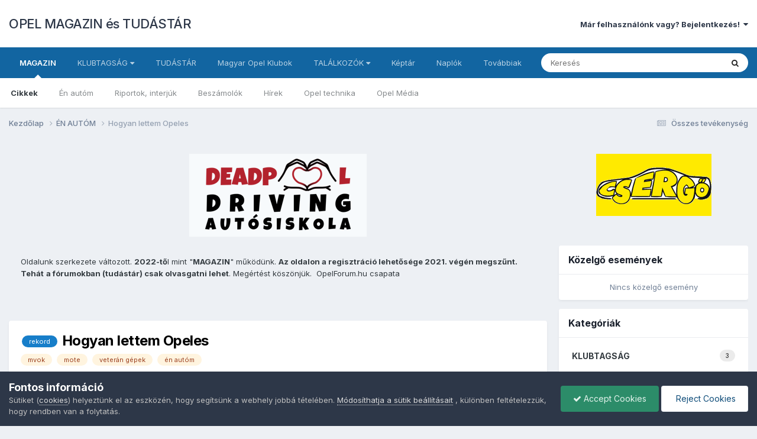

--- FILE ---
content_type: text/html;charset=UTF-8
request_url: https://www.opelforum.hu/cikkek/en-autom-magazin/hogyan-lettem-opeles-r147/
body_size: 25335
content:
<!DOCTYPE html>
<html lang="hu-HU" dir="ltr">
	<head>
		<meta charset="utf-8">
        
		<title>Hogyan lettem Opeles - ÉN AUTÓM - OPEL MAGAZIN és TUDÁSTÁR</title>
		
			<script>
  (function(i,s,o,g,r,a,m){i['GoogleAnalyticsObject']=r;i[r]=i[r]||function(){
  (i[r].q=i[r].q||[]).push(arguments)},i[r].l=1*new Date();a=s.createElement(o),
  m=s.getElementsByTagName(o)[0];a.async=1;a.src=g;m.parentNode.insertBefore(a,m)
  })(window,document,'script','//www.google-analytics.com/analytics.js','ga');

  ga('create', 'UA-3407697-11', 'opelforum.hu');
  ga('send', 'pageview');

</script>

<!-- Google tag (gtag.js) -->
<script async src="https://www.googletagmanager.com/gtag/js?id=G-VVJQE6S7KC"></script>
<script>
  window.dataLayer = window.dataLayer || [];
  function gtag(){dataLayer.push(arguments);}
  gtag('js', new Date());

  gtag('config', 'G-VVJQE6S7KC');
</script>
		
		
		
		

	<meta name="viewport" content="width=device-width, initial-scale=1">



	<meta name="twitter:card" content="summary_large_image" />


	
		<meta name="twitter:site" content="@OpelclubHu" />
	



	
		
			
				<meta property="og:title" content="Hogyan lettem Opeles">
			
		
	

	
		
			
				<meta property="og:type" content="website">
			
		
	

	
		
			
				<meta property="og:url" content="https://www.opelforum.hu/cikkek/en-autom-magazin/hogyan-lettem-opeles-r147/">
			
		
	

	
		
			
				<meta name="description" content="Készült: 2006. március 10. Utolsó frissítés: 2014. január 16. KLUB: MVOK és MOTE 1997 nyarán elhatároztam, hogy veszek egy autót. Pontosabban egy Trabit. Megvolt a pénz és a kiszemelt alany. Közben búrámban egy csomó terv kavargott, hogy miként alakítom majd át a verdát. Sajnos, vagy szerencsémre...">
			
		
	

	
		
			
				<meta property="og:description" content="Készült: 2006. március 10. Utolsó frissítés: 2014. január 16. KLUB: MVOK és MOTE 1997 nyarán elhatároztam, hogy veszek egy autót. Pontosabban egy Trabit. Megvolt a pénz és a kiszemelt alany. Közben búrámban egy csomó terv kavargott, hogy miként alakítom majd át a verdát. Sajnos, vagy szerencsémre...">
			
		
	

	
		
			
				<meta property="og:updated_time" content="2023-01-26T12:45:26Z">
			
		
	

	
		
			
				<meta name="keywords" content="rekord, mvok, mote, veterán gépek, én autóm">
			
		
	

	
		
			
				<meta property="og:image" content="https://www.opelforum.hu/uploads/monthly_2015_10/35e1adf36baec70a8840b0588be45ca2.jpg.58b8efc38fcef14d71e6a401f74db366.jpg">
			
		
	

	
		
			
				<meta property="og:site_name" content="OPEL MAGAZIN és TUDÁSTÁR">
			
		
	

	
		
			
				<meta property="og:locale" content="hu_HU">
			
		
	


	
		<link rel="canonical" href="https://www.opelforum.hu/cikkek/en-autom-magazin/hogyan-lettem-opeles-r147/" />
	





<link rel="manifest" href="https://www.opelforum.hu/manifest.webmanifest/">
<meta name="msapplication-config" content="https://www.opelforum.hu/browserconfig.xml/">
<meta name="msapplication-starturl" content="/">
<meta name="application-name" content="OPEL MAGAZIN és TUDÁSTÁR">
<meta name="apple-mobile-web-app-title" content="OPEL MAGAZIN és TUDÁSTÁR">

	<meta name="theme-color" content="#ffffff">






	

	
		
			<link rel="icon" sizes="36x36" href="https://www.opelforum.hu/uploads/monthly_2020_10/android-chrome-36x36.png?v=1710773432">
		
	

	
		
			<link rel="icon" sizes="48x48" href="https://www.opelforum.hu/uploads/monthly_2020_10/android-chrome-48x48.png?v=1710773432">
		
	

	
		
			<link rel="icon" sizes="72x72" href="https://www.opelforum.hu/uploads/monthly_2020_10/android-chrome-72x72.png?v=1710773432">
		
	

	
		
			<link rel="icon" sizes="96x96" href="https://www.opelforum.hu/uploads/monthly_2020_10/android-chrome-96x96.png?v=1710773432">
		
	

	
		
			<link rel="icon" sizes="144x144" href="https://www.opelforum.hu/uploads/monthly_2020_10/android-chrome-144x144.png?v=1710773432">
		
	

	
		
			<link rel="icon" sizes="192x192" href="https://www.opelforum.hu/uploads/monthly_2020_10/android-chrome-192x192.png?v=1710773432">
		
	

	
		
			<link rel="icon" sizes="256x256" href="https://www.opelforum.hu/uploads/monthly_2020_10/android-chrome-256x256.png?v=1710773432">
		
	

	
		
			<link rel="icon" sizes="384x384" href="https://www.opelforum.hu/uploads/monthly_2020_10/android-chrome-384x384.png?v=1710773432">
		
	

	
		
			<link rel="icon" sizes="512x512" href="https://www.opelforum.hu/uploads/monthly_2020_10/android-chrome-512x512.png?v=1710773432">
		
	

	
		
			<meta name="msapplication-square70x70logo" content="https://www.opelforum.hu/uploads/monthly_2020_10/msapplication-square70x70logo.png?v=1710773432"/>
		
	

	
		
			<meta name="msapplication-TileImage" content="https://www.opelforum.hu/uploads/monthly_2020_10/msapplication-TileImage.png?v=1710773432"/>
		
	

	
		
			<meta name="msapplication-square150x150logo" content="https://www.opelforum.hu/uploads/monthly_2020_10/msapplication-square150x150logo.png?v=1710773432"/>
		
	

	
		
			<meta name="msapplication-wide310x150logo" content="https://www.opelforum.hu/uploads/monthly_2020_10/msapplication-wide310x150logo.png?v=1710773432"/>
		
	

	
		
			<meta name="msapplication-square310x310logo" content="https://www.opelforum.hu/uploads/monthly_2020_10/msapplication-square310x310logo.png?v=1710773432"/>
		
	

	
		
			
				<link rel="apple-touch-icon" href="https://www.opelforum.hu/uploads/monthly_2020_10/apple-touch-icon-57x57.png?v=1710773432">
			
		
	

	
		
			
				<link rel="apple-touch-icon" sizes="60x60" href="https://www.opelforum.hu/uploads/monthly_2020_10/apple-touch-icon-60x60.png?v=1710773432">
			
		
	

	
		
			
				<link rel="apple-touch-icon" sizes="72x72" href="https://www.opelforum.hu/uploads/monthly_2020_10/apple-touch-icon-72x72.png?v=1710773432">
			
		
	

	
		
			
				<link rel="apple-touch-icon" sizes="76x76" href="https://www.opelforum.hu/uploads/monthly_2020_10/apple-touch-icon-76x76.png?v=1710773432">
			
		
	

	
		
			
				<link rel="apple-touch-icon" sizes="114x114" href="https://www.opelforum.hu/uploads/monthly_2020_10/apple-touch-icon-114x114.png?v=1710773432">
			
		
	

	
		
			
				<link rel="apple-touch-icon" sizes="120x120" href="https://www.opelforum.hu/uploads/monthly_2020_10/apple-touch-icon-120x120.png?v=1710773432">
			
		
	

	
		
			
				<link rel="apple-touch-icon" sizes="144x144" href="https://www.opelforum.hu/uploads/monthly_2020_10/apple-touch-icon-144x144.png?v=1710773432">
			
		
	

	
		
			
				<link rel="apple-touch-icon" sizes="152x152" href="https://www.opelforum.hu/uploads/monthly_2020_10/apple-touch-icon-152x152.png?v=1710773432">
			
		
	

	
		
			
				<link rel="apple-touch-icon" sizes="180x180" href="https://www.opelforum.hu/uploads/monthly_2020_10/apple-touch-icon-180x180.png?v=1710773432">
			
		
	





<link rel="preload" href="//www.opelforum.hu/applications/core/interface/font/fontawesome-webfont.woff2?v=4.7.0" as="font" crossorigin="anonymous">
		


	<link rel="preconnect" href="https://fonts.googleapis.com">
	<link rel="preconnect" href="https://fonts.gstatic.com" crossorigin>
	
		<link href="https://fonts.googleapis.com/css2?family=Inter:wght@300;400;500;600;700&display=swap" rel="stylesheet">
	



	<link rel='stylesheet' href='https://www.opelforum.hu/uploads/css_built_2/341e4a57816af3ba440d891ca87450ff_framework.css?v=7ba53460b91759222812' media='all'>

	<link rel='stylesheet' href='https://www.opelforum.hu/uploads/css_built_2/05e81b71abe4f22d6eb8d1a929494829_responsive.css?v=7ba53460b91759222812' media='all'>

	<link rel='stylesheet' href='https://www.opelforum.hu/uploads/css_built_2/20446cf2d164adcc029377cb04d43d17_flags.css?v=7ba53460b91759222812' media='all'>

	<link rel='stylesheet' href='https://www.opelforum.hu/uploads/css_built_2/90eb5adf50a8c640f633d47fd7eb1778_core.css?v=7ba53460b91759222812' media='all'>

	<link rel='stylesheet' href='https://www.opelforum.hu/uploads/css_built_2/5a0da001ccc2200dc5625c3f3934497d_core_responsive.css?v=7ba53460b91759222812' media='all'>

	<link rel='stylesheet' href='https://www.opelforum.hu/uploads/css_built_2/885a2e418b87306e5ae0b62323d68d08_widgets.css?v=7ba53460b91759222812' media='all'>

	<link rel='stylesheet' href='https://www.opelforum.hu/uploads/css_built_2/37c6452ea623de41c991284837957128_gallery.css?v=7ba53460b91759222812' media='all'>

	<link rel='stylesheet' href='https://www.opelforum.hu/uploads/css_built_2/8a32dcbf06236254181d222455063219_global.css?v=7ba53460b91759222812' media='all'>

	<link rel='stylesheet' href='https://www.opelforum.hu/uploads/css_built_2/51a672ecd6862df2c2f1969522683ee9_calendar.css?v=7ba53460b91759222812' media='all'>

	<link rel='stylesheet' href='https://www.opelforum.hu/uploads/css_built_2/22e9af7d7c6ac7ddc7db0f1b0d471efc_gallery_responsive.css?v=7ba53460b91759222812' media='all'>

	<link rel='stylesheet' href='https://www.opelforum.hu/uploads/css_built_2/9037af43189dec1f1ca4d162227a3350_record.css?v=7ba53460b91759222812' media='all'>

	<link rel='stylesheet' href='https://www.opelforum.hu/uploads/css_built_2/97c0a48072ce601c9764cb6b00a6588a_page.css?v=7ba53460b91759222812' media='all'>





<link rel='stylesheet' href='https://www.opelforum.hu/uploads/css_built_2/258adbb6e4f3e83cd3b355f84e3fa002_custom.css?v=7ba53460b91759222812' media='all'>




		
		

	</head>
	<body class='ipsApp ipsApp_front ipsJS_none ipsClearfix cCmsDatabase_articles9283759273592' data-controller='core.front.core.app' data-message="" data-pageApp='cms' data-pageLocation='front' data-pageModule='pages' data-pageController='page' data-pageID='147'  data-pageName="cikkek">
		
        

        

		<a href='#ipsLayout_mainArea' class='ipsHide' title='Go to main content on this page' accesskey='m'>Jump to content</a>
		





		<div id='ipsLayout_header' class='ipsClearfix'>
			<header>
				<div class='ipsLayout_container'>
					

<a href='https://www.opelforum.hu/' id='elSiteTitle' accesskey='1'>OPEL MAGAZIN és TUDÁSTÁR</a>

					
						

	<ul id='elUserNav' class='ipsList_inline cSignedOut ipsResponsive_showDesktop'>
		
        
		
        
        
            
            <li id='elSignInLink'>
                <a href='https://www.opelforum.hu/login/' data-ipsMenu-closeOnClick="false" data-ipsMenu id='elUserSignIn'>
                    Már felhasználónk vagy? Bejelentkezés! &nbsp;<i class='fa fa-caret-down'></i>
                </a>
                
<div id='elUserSignIn_menu' class='ipsMenu ipsMenu_auto ipsHide'>
	<form accept-charset='utf-8' method='post' action='https://www.opelforum.hu/login/'>
		<input type="hidden" name="csrfKey" value="608077039a2ddd1a83a548aa1d855bd0">
		<input type="hidden" name="ref" value="aHR0cHM6Ly93d3cub3BlbGZvcnVtLmh1L2Npa2tlay9lbi1hdXRvbS1tYWdhemluL2hvZ3lhbi1sZXR0ZW0tb3BlbGVzLXIxNDcv">
		<div data-role="loginForm">
			
			
			
				
<div class="ipsPad ipsForm ipsForm_vertical">
	<h4 class="ipsType_sectionHead">Bejelentkezés</h4>
	<br><br>
	<ul class='ipsList_reset'>
		<li class="ipsFieldRow ipsFieldRow_noLabel ipsFieldRow_fullWidth">
			
			
				<input type="text" placeholder="Fórum neved vagy e-mail címed" name="auth" autocomplete="email">
			
		</li>
		<li class="ipsFieldRow ipsFieldRow_noLabel ipsFieldRow_fullWidth">
			<input type="password" placeholder="Jelszó" name="password" autocomplete="current-password">
		</li>
		<li class="ipsFieldRow ipsFieldRow_checkbox ipsClearfix">
			<span class="ipsCustomInput">
				<input type="checkbox" name="remember_me" id="remember_me_checkbox" value="1" checked aria-checked="true">
				<span></span>
			</span>
			<div class="ipsFieldRow_content">
				<label class="ipsFieldRow_label" for="remember_me_checkbox">Emlékezz rám</label>
				<span class="ipsFieldRow_desc">Nem ajánlott megosztott számítógépeken</span>
			</div>
		</li>
		<li class="ipsFieldRow ipsFieldRow_fullWidth">
			<button type="submit" name="_processLogin" value="usernamepassword" class="ipsButton ipsButton_primary ipsButton_small" id="elSignIn_submit">Bejelentkezés</button>
			
				<p class="ipsType_right ipsType_small">
					
						<a href='https://www.opelforum.hu/lostpassword/' data-ipsDialog data-ipsDialog-title='Elfelejtetted a jelszavad?'>
					
					Elfelejtetted a jelszavad?</a>
				</p>
			
		</li>
	</ul>
</div>
			
		</div>
	</form>
</div>
            </li>
            
        
		
	</ul>

						
<ul class='ipsMobileHamburger ipsList_reset ipsResponsive_hideDesktop'>
	<li data-ipsDrawer data-ipsDrawer-drawerElem='#elMobileDrawer'>
		<a href='#'>
			
			
				
			
			
			
			<i class='fa fa-navicon'></i>
		</a>
	</li>
</ul>
					
				</div>
			</header>
			

	<nav data-controller='core.front.core.navBar' class=' ipsResponsive_showDesktop'>
		<div class='ipsNavBar_primary ipsLayout_container '>
			<ul data-role="primaryNavBar" class='ipsClearfix'>
				


	
		
		
			
		
		<li class='ipsNavBar_active' data-active id='elNavSecondary_60' data-role="navBarItem" data-navApp="cms" data-navExt="Pages">
			
			
				<a href="https://www.opelforum.hu"  data-navItem-id="60" data-navDefault>
					MAGAZIN<span class='ipsNavBar_active__identifier'></span>
				</a>
			
			
				<ul class='ipsNavBar_secondary ' data-role='secondaryNavBar'>
					


	
		
		
			
		
		<li class='ipsNavBar_active' data-active id='elNavSecondary_86' data-role="navBarItem" data-navApp="cms" data-navExt="Pages">
			
			
				<a href="https://www.opelforum.hu"  data-navItem-id="86" data-navDefault>
					Cikkek<span class='ipsNavBar_active__identifier'></span>
				</a>
			
			
		</li>
	
	

	
		
		
		<li  id='elNavSecondary_87' data-role="navBarItem" data-navApp="core" data-navExt="CustomItem">
			
			
				<a href="https://www.opelforum.hu/cikkek/en-autom-magazin/"  data-navItem-id="87" >
					Én autóm<span class='ipsNavBar_active__identifier'></span>
				</a>
			
			
		</li>
	
	

	
		
		
		<li  id='elNavSecondary_88' data-role="navBarItem" data-navApp="core" data-navExt="CustomItem">
			
			
				<a href="https://www.opelforum.hu/cikkek/hirek/riportok-interjuk/"  data-navItem-id="88" >
					Riportok, interjúk<span class='ipsNavBar_active__identifier'></span>
				</a>
			
			
		</li>
	
	

	
		
		
		<li  id='elNavSecondary_89' data-role="navBarItem" data-navApp="core" data-navExt="CustomItem">
			
			
				<a href="https://www.opelforum.hu/cikkek/hirek/beszamolok/"  data-navItem-id="89" >
					Beszámolók<span class='ipsNavBar_active__identifier'></span>
				</a>
			
			
		</li>
	
	

	
		
		
		<li  id='elNavSecondary_90' data-role="navBarItem" data-navApp="core" data-navExt="CustomItem">
			
			
				<a href="https://www.opelforum.hu/cikkek/hirek/"  data-navItem-id="90" >
					Hírek<span class='ipsNavBar_active__identifier'></span>
				</a>
			
			
		</li>
	
	

	
		
		
		<li  id='elNavSecondary_91' data-role="navBarItem" data-navApp="core" data-navExt="CustomItem">
			
			
				<a href="https://www.opelforum.hu/cikkek/technika/"  data-navItem-id="91" >
					Opel technika<span class='ipsNavBar_active__identifier'></span>
				</a>
			
			
		</li>
	
	

	
		
		
		<li  id='elNavSecondary_92' data-role="navBarItem" data-navApp="core" data-navExt="CustomItem">
			
			
				<a href="https://www.opelforum.hu/cikkek/hirek/opelmedia/"  data-navItem-id="92" >
					Opel Média<span class='ipsNavBar_active__identifier'></span>
				</a>
			
			
		</li>
	
	

					<li class='ipsHide' id='elNavigationMore_60' data-role='navMore'>
						<a href='#' data-ipsMenu data-ipsMenu-appendTo='#elNavigationMore_60' id='elNavigationMore_60_dropdown'>Továbbiak <i class='fa fa-caret-down'></i></a>
						<ul class='ipsHide ipsMenu ipsMenu_auto' id='elNavigationMore_60_dropdown_menu' data-role='moreDropdown'></ul>
					</li>
				</ul>
			
		</li>
	
	

	
		
		
		<li  id='elNavSecondary_46' data-role="navBarItem" data-navApp="core" data-navExt="Menu">
			
			
				<a href="#" id="elNavigation_46" data-ipsMenu data-ipsMenu-appendTo='#elNavSecondary_46' data-ipsMenu-activeClass='ipsNavActive_menu' data-navItem-id="46" >
					KLUBTAGSÁG <i class="fa fa-caret-down"></i><span class='ipsNavBar_active__identifier'></span>
				</a>
				<ul id="elNavigation_46_menu" class="ipsMenu ipsMenu_auto ipsHide">
					

	
		
			<li class='ipsMenu_item' >
				<a href='https://www.opelforum.hu/cikkek/klubtagsag/' >
					Tagság
				</a>
			</li>
		
	

	
		
			<li class='ipsMenu_item' >
				<a href='https://www.opelforum.hu/cikkek/rolunk/' >
					Rólunk
				</a>
			</li>
		
	

	
		
			<li class='ipsMenu_item' >
				<a href='https://www.opelforum.hu/forums/forum/81-klubinform%C3%A1ci%C3%B3k/' >
					Klubinformációk
				</a>
			</li>
		
	

	
		
			<li class='ipsMenu_item' >
				<a href='https://www.opelforum.hu/staff/' >
					Klubtagok
				</a>
			</li>
		
	

	
		
			<li class='ipsMenu_item' >
				<a href='https://www.opelforum.hu/blogs/blog/28-mote-opel-klub-blog/' >
					MOTE BLOG
				</a>
			</li>
		
	

				</ul>
			
			
		</li>
	
	

	
		
		
		<li  id='elNavSecondary_53' data-role="navBarItem" data-navApp="core" data-navExt="CustomItem">
			
			
				<a href="https://www.opelforum.hu/forums/"  data-navItem-id="53" >
					TUDÁSTÁR<span class='ipsNavBar_active__identifier'></span>
				</a>
			
			
				<ul class='ipsNavBar_secondary ipsHide' data-role='secondaryNavBar'>
					


	
		
		
		<li  id='elNavSecondary_13' data-role="navBarItem" data-navApp="core" data-navExt="YourActivityStreamsItem">
			
			
				<a href="https://www.opelforum.hu/discover/unread/"  data-navItem-id="13" >
					Olvasatlan tartalom<span class='ipsNavBar_active__identifier'></span>
				</a>
			
			
		</li>
	
	

	
		
		
		<li  id='elNavSecondary_76' data-role="navBarItem" data-navApp="core" data-navExt="CustomItem">
			
			
				<a href="https://www.opelforum.hu/forums/forum/85-technika/"  data-navItem-id="76" >
					Technika<span class='ipsNavBar_active__identifier'></span>
				</a>
			
			
		</li>
	
	

	
		
		
		<li  id='elNavSecondary_12' data-role="navBarItem" data-navApp="core" data-navExt="YourActivityStreams">
			
			
				<a href="#"  data-navItem-id="12" >
					Hírfolyam<span class='ipsNavBar_active__identifier'></span>
				</a>
			
			
		</li>
	
	

	
		
		
		<li  id='elNavSecondary_77' data-role="navBarItem" data-navApp="core" data-navExt="CustomItem">
			
			
				<a href="https://www.opelforum.hu/forums/forum/59-szab%C3%A1lyok/"  data-navItem-id="77" >
					Szabályok<span class='ipsNavBar_active__identifier'></span>
				</a>
			
			
		</li>
	
	

	
		
		
		<li  id='elNavSecondary_78' data-role="navBarItem" data-navApp="core" data-navExt="CustomItem">
			
			
				<a href="https://www.opelforum.hu/forums/forum/86-tal%C3%A1lkoz%C3%B3k-rendezv%C3%A9nyek/"  data-navItem-id="78" >
					Találkozók<span class='ipsNavBar_active__identifier'></span>
				</a>
			
			
		</li>
	
	

	
		
		
		<li  id='elNavSecondary_70' data-role="navBarItem" data-navApp="core" data-navExt="CustomItem">
			
			
				<a href="https://www.opelforum.hu/forums/forum/318-%7B%3F%7D/"  data-navItem-id="70" >
					Súgó<span class='ipsNavBar_active__identifier'></span>
				</a>
			
			
		</li>
	
	

	
		
		
		<li  id='elNavSecondary_79' data-role="navBarItem" data-navApp="core" data-navExt="CustomItem">
			
			
				<a href="https://www.opelforum.hu/forums/forum/94-magyar-opel-tulajdonosok-egyes%C3%BClete-inform%C3%A1ci%C3%B3k/"  data-navItem-id="79" >
					MOTE Info<span class='ipsNavBar_active__identifier'></span>
				</a>
			
			
		</li>
	
	

	
		
		
		<li  id='elNavSecondary_81' data-role="navBarItem" data-navApp="core" data-navExt="CustomItem">
			
			
				<a href="https://www.opelforum.hu/forums/forum/80-k%C3%A9rd%C3%A9sek-kritik%C3%A1k-%C3%A9s-%C3%A9szrev%C3%A9telek/"  data-navItem-id="81" >
					Kérdések, kritikák<span class='ipsNavBar_active__identifier'></span>
				</a>
			
			
		</li>
	
	

	
		
		
		<li  id='elNavSecondary_75' data-role="navBarItem" data-navApp="core" data-navExt="Leaderboard">
			
			
				<a href="https://www.opelforum.hu/leaderboard/"  data-navItem-id="75" >
					Ranglista<span class='ipsNavBar_active__identifier'></span>
				</a>
			
			
		</li>
	
	

	
		
		
		<li  id='elNavSecondary_49' data-role="navBarItem" data-navApp="core" data-navExt="CustomItem">
			
			
				<a href="http://www.opelforum.hu/cikkek/hirek/gephaz/adok-veszek-r248/"  data-navItem-id="49" >
					ADOK-VESZEK<span class='ipsNavBar_active__identifier'></span>
				</a>
			
			
		</li>
	
	

	
		
		
		<li  id='elNavSecondary_7' data-role="navBarItem" data-navApp="calendar" data-navExt="Calendar">
			
			
				<a href="https://www.opelforum.hu/events/"  data-navItem-id="7" >
					Naptár<span class='ipsNavBar_active__identifier'></span>
				</a>
			
			
		</li>
	
	

					<li class='ipsHide' id='elNavigationMore_53' data-role='navMore'>
						<a href='#' data-ipsMenu data-ipsMenu-appendTo='#elNavigationMore_53' id='elNavigationMore_53_dropdown'>Továbbiak <i class='fa fa-caret-down'></i></a>
						<ul class='ipsHide ipsMenu ipsMenu_auto' id='elNavigationMore_53_dropdown_menu' data-role='moreDropdown'></ul>
					</li>
				</ul>
			
		</li>
	
	

	
		
		
		<li  id='elNavSecondary_80' data-role="navBarItem" data-navApp="core" data-navExt="CustomItem">
			
			
				<a href="https://www.opelforum.hu/forums/forum/89-magyar-opel-klubok/"  data-navItem-id="80" >
					Magyar Opel Klubok<span class='ipsNavBar_active__identifier'></span>
				</a>
			
			
		</li>
	
	

	
		
		
		<li  id='elNavSecondary_45' data-role="navBarItem" data-navApp="core" data-navExt="Menu">
			
			
				<a href="#" id="elNavigation_45" data-ipsMenu data-ipsMenu-appendTo='#elNavSecondary_45' data-ipsMenu-activeClass='ipsNavActive_menu' data-navItem-id="45" >
					TALÁLKOZÓK <i class="fa fa-caret-down"></i><span class='ipsNavBar_active__identifier'></span>
				</a>
				<ul id="elNavigation_45_menu" class="ipsMenu ipsMenu_auto ipsHide">
					

	
		
			<li class='ipsMenu_item' >
				<a href='/index.php?showforum=86' >
					TALÁLKOZÓK / ESEMÉNYEK
				</a>
			</li>
		
	

	
		
			<li class='ipsMenu_item' >
				<a href='https://www.opelforum.hu/forums/forum/391-hungarian-blitz-ring/' >
					Hungarian Blitz Ring
				</a>
			</li>
		
	

	
		
			<li class='ipsMenu_item' >
				<a href='/forum/101-hungarian-blitz-weekend/' >
					Hungarian Blitz Weekend
				</a>
			</li>
		
	

	
		
			<li class='ipsMenu_item' >
				<a href='https://www.opelforum.hu/forums/forum/11-mote-opel-klub-programaj%C3%A1nl%C3%B3ja/' >
					Opel talik
				</a>
			</li>
		
	

	
		
			<li class='ipsMenu_item' >
				<a href='/index.php?showforum=86' >
					Összes 
				</a>
			</li>
		
	

				</ul>
			
			
		</li>
	
	

	
		
		
		<li  id='elNavSecondary_4' data-role="navBarItem" data-navApp="gallery" data-navExt="Gallery">
			
			
				<a href="https://www.opelforum.hu/gallery/"  data-navItem-id="4" >
					Képtár<span class='ipsNavBar_active__identifier'></span>
				</a>
			
			
		</li>
	
	

	
		
		
		<li  id='elNavSecondary_6' data-role="navBarItem" data-navApp="blog" data-navExt="Blogs">
			
			
				<a href="https://www.opelforum.hu/blogs/"  data-navItem-id="6" >
					Naplók<span class='ipsNavBar_active__identifier'></span>
				</a>
			
			
		</li>
	
	

	
		
		
		<li  id='elNavSecondary_1' data-role="navBarItem" data-navApp="core" data-navExt="Menu">
			
			
				<a href="#" id="elNavigation_1" data-ipsMenu data-ipsMenu-appendTo='#elNavSecondary_1' data-ipsMenu-activeClass='ipsNavActive_menu' data-navItem-id="1" >
					MOTE WEB <i class="fa fa-caret-down"></i><span class='ipsNavBar_active__identifier'></span>
				</a>
				<ul id="elNavigation_1_menu" class="ipsMenu ipsMenu_auto ipsHide">
					

	
		
			<li class='ipsMenu_item' >
				<a href='https://www.opelclub.hu' target='_blank' rel="noopener">
					OpelClub.hu
				</a>
			</li>
		
	

	
		
			<li class='ipsMenu_item' >
				<a href='https://www.facebook.com/opelclub.hu/' target='_blank' rel="noopener">
					Facebook oldal
				</a>
			</li>
		
	

	
		
			<li class='ipsMenu_item' >
				<a href='https://www.facebook.com/groups/opelforumhungary' target='_blank' rel="noopener">
					Facbook csoport
				</a>
			</li>
		
	

	
		
			<li class='ipsMenu_item' >
				<a href='https://www.instagram.com/mote.opelclubhungary/' target='_blank' rel="noopener">
					Insta oldal
				</a>
			</li>
		
	

	
		
			<li class='ipsMenu_item' >
				<a href='https://twitter.com/OpelclubHu' target='_blank' rel="noopener">
					Twitter oldal
				</a>
			</li>
		
	

				</ul>
			
			
		</li>
	
	

	
	

				<li class='ipsHide' id='elNavigationMore' data-role='navMore'>
					<a href='#' data-ipsMenu data-ipsMenu-appendTo='#elNavigationMore' id='elNavigationMore_dropdown'>Továbbiak</a>
					<ul class='ipsNavBar_secondary ipsHide' data-role='secondaryNavBar'>
						<li class='ipsHide' id='elNavigationMore_more' data-role='navMore'>
							<a href='#' data-ipsMenu data-ipsMenu-appendTo='#elNavigationMore_more' id='elNavigationMore_more_dropdown'>Továbbiak <i class='fa fa-caret-down'></i></a>
							<ul class='ipsHide ipsMenu ipsMenu_auto' id='elNavigationMore_more_dropdown_menu' data-role='moreDropdown'></ul>
						</li>
					</ul>
				</li>
			</ul>
			

	<div id="elSearchWrapper">
		<div id='elSearch' data-controller="core.front.core.quickSearch">
			<form accept-charset='utf-8' action='//www.opelforum.hu/search/?do=quicksearch' method='post'>
                <input type='search' id='elSearchField' placeholder='Keresés' name='q' autocomplete='off' aria-label='Keresés'>
                <details class='cSearchFilter'>
                    <summary class='cSearchFilter__text'></summary>
                    <ul class='cSearchFilter__menu'>
                        
                        <li><label><input type="radio" name="type" value="all" ><span class='cSearchFilter__menuText'>Everywhere</span></label></li>
                        
                            
                                <li><label><input type="radio" name="type" value='contextual_{&quot;type&quot;:&quot;cms_records1&quot;,&quot;nodes&quot;:14}' checked><span class='cSearchFilter__menuText'>This Category</span></label></li>
                            
                                <li><label><input type="radio" name="type" value='contextual_{&quot;type&quot;:&quot;cms_records1&quot;,&quot;item&quot;:147}' checked><span class='cSearchFilter__menuText'>This Cikk</span></label></li>
                            
                        
                        
                            <li><label><input type="radio" name="type" value="core_statuses_status"><span class='cSearchFilter__menuText'>Status Updates</span></label></li>
                        
                            <li><label><input type="radio" name="type" value="forums_topic"><span class='cSearchFilter__menuText'>Fórumtémák</span></label></li>
                        
                            <li><label><input type="radio" name="type" value="cms_pages_pageitem"><span class='cSearchFilter__menuText'>Pages</span></label></li>
                        
                            <li><label><input type="radio" name="type" value="cms_records1"><span class='cSearchFilter__menuText'>Cikkek</span></label></li>
                        
                            <li><label><input type="radio" name="type" value="cms_records2"><span class='cSearchFilter__menuText'>Videók</span></label></li>
                        
                            <li><label><input type="radio" name="type" value="gallery_image"><span class='cSearchFilter__menuText'>Képek</span></label></li>
                        
                            <li><label><input type="radio" name="type" value="gallery_album_item"><span class='cSearchFilter__menuText'>Albumok</span></label></li>
                        
                            <li><label><input type="radio" name="type" value="blog_entry"><span class='cSearchFilter__menuText'>Legújabb Blog bejegyzések</span></label></li>
                        
                            <li><label><input type="radio" name="type" value="calendar_event"><span class='cSearchFilter__menuText'>Események</span></label></li>
                        
                            <li><label><input type="radio" name="type" value="core_members"><span class='cSearchFilter__menuText'>Felhasználók</span></label></li>
                        
                    </ul>
                </details>
				<button class='cSearchSubmit' type="submit" aria-label='Keresés'><i class="fa fa-search"></i></button>
			</form>
		</div>
	</div>

		</div>
	</nav>

			
<ul id='elMobileNav' class='ipsResponsive_hideDesktop' data-controller='core.front.core.mobileNav'>
	
		
			
			
				
					<li id='elMobileBreadcrumb'>
						<a href='https://www.opelforum.hu/cikkek/en-autom-magazin/'>
							<span>ÉN AUTÓM</span>
						</a>
					</li>
				
				
			
				
				
			
		
	
	
	
	<li >
		<a data-action="defaultStream" href='https://www.opelforum.hu/discover/'><i class="fa fa-newspaper-o" aria-hidden="true"></i></a>
	</li>

	

	
		<li class='ipsJS_show'>
			<a href='https://www.opelforum.hu/search/'><i class='fa fa-search'></i></a>
		</li>
	
</ul>
		</div>
		<main id='ipsLayout_body' class='ipsLayout_container'>
			<div id='ipsLayout_contentArea'>
				<div id='ipsLayout_contentWrapper'>
					
<nav class='ipsBreadcrumb ipsBreadcrumb_top ipsFaded_withHover'>
	

	<ul class='ipsList_inline ipsPos_right'>
		
		<li >
			<a data-action="defaultStream" class='ipsType_light '  href='https://www.opelforum.hu/discover/'><i class="fa fa-newspaper-o" aria-hidden="true"></i> <span>Összes tevékenység</span></a>
		</li>
		
	</ul>

	<ul data-role="breadcrumbList">
		<li>
			<a title="Kezdőlap" href='https://www.opelforum.hu/'>
				<span>Kezdőlap <i class='fa fa-angle-right'></i></span>
			</a>
		</li>
		
		
			<li>
				
					<a href='https://www.opelforum.hu/cikkek/en-autom-magazin/'>
						<span>ÉN AUTÓM <i class='fa fa-angle-right' aria-hidden="true"></i></span>
					</a>
				
			</li>
		
			<li>
				
					Hogyan lettem Opeles
				
			</li>
		
	</ul>
</nav>
					
					<div id='ipsLayout_mainArea'>
						

<div class='ipsDfb8de30c6 ipsSpacer_both ipsSpacer_half'>
	<ul class='ipsList_inline ipsType_center ipsList_reset ipsList_noSpacing'>
		
		<li class='ipsDfb8de30c6_large ipsResponsive_showDesktop ipsResponsive_inlineBlock ipsAreaBackground_light'>
			
				<a href='https://www.opelforum.hu/index.php?app=core&amp;module=system&amp;controller=redirect&amp;do=advertisement&amp;ad=5&amp;key=7fb081a67330b5916aab89a2f4141cf755680be4b8f9b28283e29c50f2be3a4c' target='_blank' rel='nofollow noopener'>
			
				<img src='https://www.opelforum.hu/uploads/monthly_2025_04/Deadpool_Driving_Autasiskola_300.png.f4490694782c50361a25bbe13ea66f22.png' alt="Deadpool Driving Autósiskola" class='ipsImage ipsContained'>
			
				</a>
			
		</li>
		
		<li class='ipsDfb8de30c6_medium ipsResponsive_showTablet ipsResponsive_inlineBlock ipsAreaBackground_light'>
			
				<a href='https://www.opelforum.hu/index.php?app=core&amp;module=system&amp;controller=redirect&amp;do=advertisement&amp;ad=5&amp;key=7fb081a67330b5916aab89a2f4141cf755680be4b8f9b28283e29c50f2be3a4c' target='_blank' rel='nofollow noopener'>
			
				<img src='https://www.opelforum.hu/uploads/monthly_2025_04/Deadpool_Driving_Autasiskola_300.png.f4490694782c50361a25bbe13ea66f22.png' alt="Deadpool Driving Autósiskola" class='ipsImage ipsContained'>
			
				</a>
			
		</li>

		<li class='ipsDfb8de30c6_small ipsResponsive_showPhone ipsResponsive_inlineBlock ipsAreaBackground_light'>
			
				<a href='https://www.opelforum.hu/index.php?app=core&amp;module=system&amp;controller=redirect&amp;do=advertisement&amp;ad=5&amp;key=7fb081a67330b5916aab89a2f4141cf755680be4b8f9b28283e29c50f2be3a4c' target='_blank' rel='nofollow noopener'>
			
				<img src='https://www.opelforum.hu/uploads/monthly_2025_04/Deadpool_Driving_Autasiskola_300.png.f4490694782c50361a25bbe13ea66f22.png' alt="Deadpool Driving Autósiskola" class='ipsImage ipsContained'>
			
				</a>
			
		</li>
		
	</ul>
	
</div>

						
						
						

	




	<div class='cWidgetContainer '  data-role='widgetReceiver' data-orientation='horizontal' data-widgetArea='header'>
		<ul class='ipsList_reset'>
			
				
					
					<li class='ipsWidget ipsWidget_horizontal ipsBox  ipsResponsive_block' data-blockID='app_cms_Wysiwyg_qnl90fyz1' data-blockConfig="true" data-blockTitle="WYSIWYG Editor" data-blockErrorMessage="This block cannot be shown. This could be because it needs configuring, is unable to show on this page, or will show after reloading this page."  data-controller='core.front.widgets.block'>
<div class='ipsWidget_inner ipsPad ipsType_richText' data-controller='core.front.core.lightboxedImages'>
	<p>
	Oldalunk szerkezete változott. <strong>2022-tő</strong>l mint "<strong>MAGAZIN</strong>" működünk. <strong>Az oldalon a regisztráció lehetősége 2021. végén megszűnt. Tehát</strong> <strong>a fórumokban (tudástár) csak olvasgatni lehet</strong>. Megértést köszönjük.  OpelForum.hu csapata
</p>

</div>
</li>
				
			
		</ul>
	</div>

						
<div id="elCmsPageWrap" data-pageid="1">

<div>
	<div class='ipsGrid ipsGrid_collapsePhone'>
		<div class='ipsGrid_span4'>
			

		</div>
		<div class='ipsGrid_span4'>
			

		</div>
		<div class='ipsGrid_span4'>
			

		</div>
	</div>
</div>
<div class='ipsLayout_content'>
                
<div class='ipsPageHeader ipsBox ipsResponsive_pull ipsPadding ipsClearfix'>
	<div class='ipsFlex ipsFlex-ai:center ipsFlex-fw:wrap ipsGap:4'>
		<div class='ipsFlex-flex:11'>
			<h1 class='ipsType_pageTitle ipsContained_container'>
				

				
				
				
					<span  >
						

	<a href="https://www.opelforum.hu/tags/rekord/" title="Find other content tagged with 'rekord'" class='ipsTag_prefix' rel="tag" data-tag-label='rekord'><span>rekord</span></a>

					</span>
				
				
					<span class='ipsType_break ipsContained'>Hogyan lettem Opeles</span>
				
			</h1>
			
				


	
		<ul class='ipsTags ipsList_inline ' >
			
				
					

<li >
	
	<a href="https://www.opelforum.hu/tags/mvok/" class='ipsTag' title="Find other content tagged with 'mvok'" rel="tag" data-tag-label="mvok"><span>mvok</span></a>
	
</li>
				
					

<li >
	
	<a href="https://www.opelforum.hu/tags/mote/" class='ipsTag' title="Find other content tagged with 'mote'" rel="tag" data-tag-label="mote"><span>mote</span></a>
	
</li>
				
					

<li >
	
	<a href="https://www.opelforum.hu/tags/veter%C3%A1n%20g%C3%A9pek/" class='ipsTag' title="Find other content tagged with 'veterán gépek'" rel="tag" data-tag-label="veterán gépek"><span>veterán gépek</span></a>
	
</li>
				
					

<li >
	
	<a href="https://www.opelforum.hu/tags/%C3%A9n%20aut%C3%B3m/" class='ipsTag' title="Find other content tagged with 'én autóm'" rel="tag" data-tag-label="én autóm"><span>én autóm</span></a>
	
</li>
				
			
			
		</ul>
		
	

			
		</div>
		<div class='ipsFlex-flex:00'>
			
		</div>
	</div>

	<hr class='ipsHr'>
	<div class='ipsPageHeader__meta ipsFlex ipsFlex-jc:between ipsFlex-ai:center ipsFlex-fw:wrap ipsGap:3'>
		<div class='ipsFlex-flex:11'>
			<div class='ipsPhotoPanel ipsPhotoPanel_tiny ipsClearfix'>
				


	<a href="https://www.opelforum.hu/profile/457-forumadmin/" rel="nofollow" data-ipsHover data-ipsHover-width="370" data-ipsHover-target="https://www.opelforum.hu/profile/457-forumadmin/?do=hovercard" class="ipsUserPhoto ipsUserPhoto_tiny" title="Megnézem forumadmin's profilját">
		<img src='https://www.opelforum.hu/uploads/monthly_2017_07/2016-Opel-Astra-TCR-Front.thumb.jpg.0c5869dec0bae21d87a5607901262ab1.jpg' alt='forumadmin' loading="lazy">
	</a>

				<div>
					<p class='ipsType_reset ipsType_large ipsType_blendLinks'>
						


<a href='https://www.opelforum.hu/profile/457-forumadmin/' rel="nofollow" data-ipsHover data-ipsHover-width='370' data-ipsHover-target='https://www.opelforum.hu/profile/457-forumadmin/?do=hovercard&amp;referrer=https%253A%252F%252Fwww.opelforum.hu%252Fcikkek%252Fen-autom-magazin%252Fhogyan-lettem-opeles-r147%252F' title="Megnézem forumadmin's profilját" class="ipsType_break">forumadmin</a> által
						
						
					</p>
					<ul class='ipsList_inline'>
						<li><time datetime='2014-02-28T09:50:00Z' title='2014-02-28 09:50' data-short='11 yr'>Február28, 2014</time></li>
						
					</ul>
				</div>
			</div>
		</div>
		<div class='ipsFlex-flex:00 ipsResponsive_hidePhone'>
			<div class='ipsShareLinks'>
				
					


    <a href='#elShareItem_79141165_menu' id='elShareItem_79141165' data-ipsMenu class='ipsShareButton ipsButton ipsButton_verySmall ipsButton_link ipsButton_link--light'>
        <span><i class='fa fa-share-alt'></i></span> &nbsp;Megoszt
    </a>

    <div class='ipsPadding ipsMenu ipsMenu_normal ipsHide' id='elShareItem_79141165_menu' data-controller="core.front.core.sharelink">
        
        
        <span data-ipsCopy data-ipsCopy-flashmessage>
            <a href="https://www.opelforum.hu/cikkek/en-autom-magazin/hogyan-lettem-opeles-r147/" class="ipsButton ipsButton_light ipsButton_small ipsButton_fullWidth" data-role="copyButton" data-clipboard-text="https://www.opelforum.hu/cikkek/en-autom-magazin/hogyan-lettem-opeles-r147/" data-ipstooltip title='Copy Link to Clipboard'><i class="fa fa-clone"></i> https://www.opelforum.hu/cikkek/en-autom-magazin/hogyan-lettem-opeles-r147/</a>
        </span>
        <ul class='ipsShareLinks ipsMargin_top:half'>
            
                <li>
<a href="https://x.com/share?url=https%3A%2F%2Fwww.opelforum.hu%2Fcikkek%2Fen-autom-magazin%2Fhogyan-lettem-opeles-r147%2F" class="cShareLink cShareLink_x" target="_blank" data-role="shareLink" title='Megosztás az X-en' data-ipsTooltip rel='nofollow noopener'>
    <i class="fa fa-x"></i>
</a></li>
            
                <li>
<a href="https://www.facebook.com/sharer/sharer.php?u=https%3A%2F%2Fwww.opelforum.hu%2Fcikkek%2Fen-autom-magazin%2Fhogyan-lettem-opeles-r147%2F" class="cShareLink cShareLink_facebook" target="_blank" data-role="shareLink" title='Megosztás a Facebookon' data-ipsTooltip rel='noopener nofollow'>
	<i class="fa fa-facebook"></i>
</a></li>
            
                <li>
<a href="https://www.reddit.com/submit?url=https%3A%2F%2Fwww.opelforum.hu%2Fcikkek%2Fen-autom-magazin%2Fhogyan-lettem-opeles-r147%2F&amp;title=Hogyan+lettem+Opeles" rel="nofollow noopener" class="cShareLink cShareLink_reddit" target="_blank" title='Megosztás a Redditen' data-ipsTooltip>
	<i class="fa fa-reddit"></i>
</a></li>
            
                <li>
<a href="https://pinterest.com/pin/create/button/?url=https://www.opelforum.hu/cikkek/en-autom-magazin/hogyan-lettem-opeles-r147/&amp;media=" class="cShareLink cShareLink_pinterest" rel="nofollow noopener" target="_blank" data-role="shareLink" title='Megosztás a Pinteresten.' data-ipsTooltip>
	<i class="fa fa-pinterest"></i>
</a></li>
            
        </ul>
        
            <hr class='ipsHr'>
            <button class='ipsHide ipsButton ipsButton_verySmall ipsButton_light ipsButton_fullWidth ipsMargin_top:half' data-controller='core.front.core.webshare' data-role='webShare' data-webShareTitle='Hogyan lettem Opeles' data-webShareText='Hogyan lettem Opeles' data-webShareUrl='https://www.opelforum.hu/cikkek/en-autom-magazin/hogyan-lettem-opeles-r147/'>More sharing options...</button>
        
    </div>

				
					
                

				



				

<div data-followApp='cms' data-followArea='records1' data-followID='147' data-controller='core.front.core.followButton'>
	

	<a href='https://www.opelforum.hu/login/' rel="nofollow" class="ipsFollow ipsPos_middle ipsButton ipsButton_light ipsButton_verySmall ipsButton_disabled" data-role="followButton" data-ipsTooltip title='Jelentkezz be, hogy követhesd ezt'>
		<span>Követők</span>
		<span class='ipsCommentCount'>0</span>
	</a>

</div>
			</div>
		</div>
	</div>
</div>


	



<article class='ipsContained ipsSpacer_top ipsBox ipsResponsive_pull'>
	<div class='ipsClearfix ipsPadding '>
		
			<div class="cCmsRecord_image">
				<img class="ipsImage" src="https://www.opelforum.hu/uploads/monthly_2023_01/35e1adf36baec70a8840b0588be45ca2.thumb.jpg.33e15e64b2fbe432a5d0be83ff9c5d71.jpg">
			</div>
		
		<section class="ipsType_richText ipsContained ipsType_normal" data-controller='core.front.core.lightboxedImages'><p>
	<strong>Készült:</strong> 2006. március 10.<br>
	<strong>Utolsó frissítés:</strong> 2014. január 16.
</p>

<p>
	<strong>KLUB:</strong> MVOK és MOTE
</p>

<p>
	1997 nyarán elhatároztam, hogy veszek egy autót. Pontosabban egy Trabit. Megvolt a pénz és a kiszemelt alany. Közben búrámban egy csomó terv kavargott, hogy miként alakítom majd át a verdát. Sajnos, vagy szerencsémre a tulaj nem akart engedni az árából, így nem lett biznisz. Egy munkatársam szólt, hogy van egy öreg OPEL Rekordja, amolyan Ámerikás stílusú. Elképzelni sem tudtam, hogy is nézhet ki. Azt mondta, bõrfotelek, meg keret nélküli ajtók. Gondoltam, ezt meg kell néznem. Kimentem hozzá Leányvárra egy pár barátommal, akik közt volt autószerelő is, veterán Opeles tapasztalattal.
</p>

<p>
	<img alt="gallery_457_457_113166.jpg" class="ipsImage" src="https://www.opelforum.hu/uploads/gallery/album_457/gallery_457_457_113166.jpg">
</p>

<p>
	Megláttam a kocsit, ahogy ott állt "derékig" a fűben, galambszürkén, lámpák és lökhárítók nélkül. Szerelem volt első látásra. Elborította a fejem a lila köd és már nem is hallottam, amint Tomi haverom véleményt mond a kocsiról. Utólag kiderült, hogy nem is rosszat. Ahogy végigfutottak azok a gyönyörű ívek és vonalak a sárvédőn és a tetőn, azok feledtettek minden józan gondolatot.
</p>

<p>
	-Kell!!! - hangzott el a kijelentésem és már ki is perkáltam érte az 50 ezer forintot. Ez ’97 őszén volt. Másnap mentünk az autókiállításra Budapestre. A kiállításon találkoztam pár sráccal, akik régebbi Opelek előtt, egy kis asztal mellől szórólapot osztogattak. Opel Club Hungary volt a társaság neve. Elkértem az elérhetőségüket és megígértem nekik,hogy amint járóképes lesz a kocsi, jelentkezem. Októbertől egész decemberig kellett várni a kocsikázással.
</p>

<p>
	Emlékszem az első beindításra. Kipufogó csak az y-ig volt rajta, és az egész lakótelep összeszaladt, amikor beindult a motor. Sajnos az injektor rosszalkodott, így nem tudtunk vele menni. Feltúrtam a régi motorját a kocsinak és leszedtem róla a karburátort. Hozzáteszem, hogy autószerelői tapasztalatom és hozzáértésem ekkor még a kerékcserében kimerült. Injektor le, karbi fel. Minden drótot, vezetéket oda kötöttem, ahová elért. Az volt a lényeg, hogy a vezeték ne feszüljön, de nagyon laza se legyen. Beindult!!!
</p>

<p>
	Határtalan örömömet rögtön egy kis kocsikázással fejeltem meg. Gyújtásállítás és utána már csak tankolni kellett a verdát. (ekkor még volt rajta 1,5 év műszaki) Az sem érdekelt, hogy nem valami fényes a fűtés benne és a műszerek is össze-vissza működtek, de ment, és ez volt a lényeg. Az emberek néztek az utcán és kezdtem megszokni, hogy nem egy hétköznapi autóval közlekedem. Közben megtörtént az átírás és teljes értékű autótulajdonos lettem. Első hosszabb utam Budapestre vezetett az Opelklubos közgyűlésre. Itt szívélyesen fogadtak és jó barátságokra tettem szert. Sok segítséget kaptam szakmailag, és alkatrészileg egyaránt. Sajnos a klubélet nem úgy zajlott, ahogy szerettük volna de azért próbálkoztunk.
</p>

<p>
	Közben az autó is alakulgatott. Másfél év galambszürkeség után megkapta a fekete-fehér fényezést a kocsi. Mivel nem volt pénzem, hogy bebőröztessem a tetejét, úgynevezett bőrhatású "zsugorfestékkel" fújattam le a tetőt. A motorháztetőre két vastag fekete csík került, kihangsúlyozva a sportosságot.
</p>

<p>
	<img alt="gallery_457_457_63541.jpg" class="ipsImage" src="https://www.opelforum.hu/uploads/gallery/album_457/gallery_457_457_63541.jpg">
</p>

<p>
	Pár évvel később belém jött egy BMW. Pont két héttel egy kecskeméti Opel találkozó előtt. A találkozóra telibe gittelt bal hátsó sárvédővel mentem. Sajnos a fényezés nem lett kész addigra. Ez a kis koccanás megerősített abbéli hitemben, hogy ez a kocsi még "anyag"-ból van. Nekem csak egy bal hátsó sárvédő ívet kellett cserélnem, meg egy felnit, de a Bömösnek az egész eleje leszakadt. Szóval folyamatos változtatásokkal és tervszövögetésekkel teltek az évek.
</p>

<p>
	Közben megszűnt az Opel Club Hungary. Páran a csapatból megalakítottuk a Magyar Veterán Opel Klubot. Abban a reményben, hogy ezek után több találkozóval és rendezvénnyel aktívabb klubéletet tudunk majd élni.. A Reki életében is egy újabb szakasz következett: Belekerült egy BOSCH L Jetronic befecskendező rendszer. Ezt két B Asconából vadásztam össze. Lényeges volt a teljesítménynövekedés, csökkent a fogyasztás és üzembiztosabb lett az autó. Körülbelül 115 lóerő. Városban 9 liter körüli, hosszútávon 7,5-8 literes fogyasztással. Sajnos a gyári levegõszûrõ háza nem fért el, ezért kénytelen voltam egy direktszűrőt beépíteni. A különbséget abban láttam a gyárihoz képest, hogy a motor érzékenyebben reagált a gázadásokra . Időközben egy 5 sebességes "Getrag" váltó is került a házhoz. Ennek a beépítésével csak az lett volna a gond, hogy a padlólemezen is alakítani kellett volna, mivel a váltó nagyobb, mint a 4 sebességes és a váltókar kb. 20 centivel hátrébb jön ki.
</p>

<p>
	Nagyon nem akartam szétbarmolni az autót, ezért egyre inkább érlelődött bennem a gondolat, hogy másik (játszós) autó után kell néznem. Akartam egy kis A Corsát, amivel elrohangálhatok a városban és rövidebb távokon. Aztán jött a Kadett, ami egy másik történet. A lényeg az, hogy van egy másik autóm is, ami természetesen Opel és nem kell a Rekorddal járkálnom minden nap. Az "öreglány" most ősztől-tavaszig egy garázsban pihen és várja a jó időt, hogy vasárnaponként büszkén gurulhasson végig a városon és a találkozókon hirdesse a régi OPEL-ek dicsőségét.
</p>

<p>
	Mivel most már nem kell napi használatban lennie, így megpróbálom minél jobban gyári állapotúra visszaállítani. Az injektoros motor természetesen marad az elektromos ablakemelővel együtt. De optikailag elindulunk az eredetiség felé.
</p>

<p>
	Remélem, még jó pár évig velem lesz és működni is fog. Eladni nem szeretném, mert nagyon hozzám nőtt az erényeivel és a hibáival együtt.
</p>
<iframe data-embedcontent="" frameborder="0" src="https://www.opelforum.hu/gallery/album/457-rtomi-opel-rekordja/?do=embed"></iframe></section>
		
		
		
		
	</div>
	
	
	<div class='ipsItemControls'>
		
			

	<div data-controller='core.front.core.reaction' class='ipsItemControls_right ipsClearfix '>	
		<div class='ipsReact ipsPos_right'>
			
				
				<div class='ipsReact_blurb ipsHide' data-role='reactionBlurb'>
					
				</div>
			
			
			
		</div>
	</div>

		
		<ul class='ipsComment_controls ipsClearfix ipsItemControls_left'>
			
			
			
		</ul>
	</div>
</article>

<div class='ipsBox ipsPadding ipsResponsive_pull ipsResponsive_showPhone ipsMargin_top'>
	<div class='ipsShareLinks'>
		
			


    <a href='#elShareItem_182169723_menu' id='elShareItem_182169723' data-ipsMenu class='ipsShareButton ipsButton ipsButton_verySmall ipsButton_light '>
        <span><i class='fa fa-share-alt'></i></span> &nbsp;Megoszt
    </a>

    <div class='ipsPadding ipsMenu ipsMenu_normal ipsHide' id='elShareItem_182169723_menu' data-controller="core.front.core.sharelink">
        
        
        <span data-ipsCopy data-ipsCopy-flashmessage>
            <a href="https://www.opelforum.hu/cikkek/en-autom-magazin/hogyan-lettem-opeles-r147/" class="ipsButton ipsButton_light ipsButton_small ipsButton_fullWidth" data-role="copyButton" data-clipboard-text="https://www.opelforum.hu/cikkek/en-autom-magazin/hogyan-lettem-opeles-r147/" data-ipstooltip title='Copy Link to Clipboard'><i class="fa fa-clone"></i> https://www.opelforum.hu/cikkek/en-autom-magazin/hogyan-lettem-opeles-r147/</a>
        </span>
        <ul class='ipsShareLinks ipsMargin_top:half'>
            
                <li>
<a href="https://x.com/share?url=https%3A%2F%2Fwww.opelforum.hu%2Fcikkek%2Fen-autom-magazin%2Fhogyan-lettem-opeles-r147%2F" class="cShareLink cShareLink_x" target="_blank" data-role="shareLink" title='Megosztás az X-en' data-ipsTooltip rel='nofollow noopener'>
    <i class="fa fa-x"></i>
</a></li>
            
                <li>
<a href="https://www.facebook.com/sharer/sharer.php?u=https%3A%2F%2Fwww.opelforum.hu%2Fcikkek%2Fen-autom-magazin%2Fhogyan-lettem-opeles-r147%2F" class="cShareLink cShareLink_facebook" target="_blank" data-role="shareLink" title='Megosztás a Facebookon' data-ipsTooltip rel='noopener nofollow'>
	<i class="fa fa-facebook"></i>
</a></li>
            
                <li>
<a href="https://www.reddit.com/submit?url=https%3A%2F%2Fwww.opelforum.hu%2Fcikkek%2Fen-autom-magazin%2Fhogyan-lettem-opeles-r147%2F&amp;title=Hogyan+lettem+Opeles" rel="nofollow noopener" class="cShareLink cShareLink_reddit" target="_blank" title='Megosztás a Redditen' data-ipsTooltip>
	<i class="fa fa-reddit"></i>
</a></li>
            
                <li>
<a href="https://pinterest.com/pin/create/button/?url=https://www.opelforum.hu/cikkek/en-autom-magazin/hogyan-lettem-opeles-r147/&amp;media=" class="cShareLink cShareLink_pinterest" rel="nofollow noopener" target="_blank" data-role="shareLink" title='Megosztás a Pinteresten.' data-ipsTooltip>
	<i class="fa fa-pinterest"></i>
</a></li>
            
        </ul>
        
            <hr class='ipsHr'>
            <button class='ipsHide ipsButton ipsButton_verySmall ipsButton_light ipsButton_fullWidth ipsMargin_top:half' data-controller='core.front.core.webshare' data-role='webShare' data-webShareTitle='Hogyan lettem Opeles' data-webShareText='Hogyan lettem Opeles' data-webShareUrl='https://www.opelforum.hu/cikkek/en-autom-magazin/hogyan-lettem-opeles-r147/'>More sharing options...</button>
        
    </div>

		
			
        

		

<div data-followApp='cms' data-followArea='records1' data-followID='147' data-controller='core.front.core.followButton'>
	

	<a href='https://www.opelforum.hu/login/' rel="nofollow" class="ipsFollow ipsPos_middle ipsButton ipsButton_light ipsButton_verySmall ipsButton_disabled" data-role="followButton" data-ipsTooltip title='Jelentkezz be, hogy követhesd ezt'>
		<span>Követők</span>
		<span class='ipsCommentCount'>0</span>
	</a>

</div>
		
	</div>
</div>

<div class='ipsPager ipsSpacer_top'>
	<div class="ipsPager_prev">
		
			<a href="https://www.opelforum.hu/cikkek/en-autom-magazin/" title="Menj ide ÉN AUTÓM" rel="up">
				<span class="ipsPager_type">Menj ide cikkek</span>
			</a>
		
	</div>
	
</div>

<br>

	<a id="replies"></a>
	<h2 class='ipsHide'>Visszajelzések</h2>
	<div class='ipsResponsive_pull'>
		
<div data-controller='core.front.core.commentsWrapper' data-tabsId='06591ec2c3dc393cf3e4c4fbc1c20971'>
	
<div class='ipsTabs ipsClearfix' id='elTabs_06591ec2c3dc393cf3e4c4fbc1c20971' data-ipsTabBar data-ipsTabBar-contentArea='#ipsTabs_content_06591ec2c3dc393cf3e4c4fbc1c20971' >
	<a href='#elTabs_06591ec2c3dc393cf3e4c4fbc1c20971' ></a>
	<ul role='tablist'>
		
			<li>
				<a href='https://www.opelforum.hu/cikkek/en-autom-magazin/hogyan-lettem-opeles-r147/?tab=comments' id='06591ec2c3dc393cf3e4c4fbc1c20971_tab_comments' class="ipsTabs_item ipsTabs_activeItem" title='0 hozzászólás' role="tab" aria-selected="true">
					0 hozzászólás
				</a>
			</li>
		
	</ul>
</div>
<section id='ipsTabs_content_06591ec2c3dc393cf3e4c4fbc1c20971' class='ipsTabs_panels ipsTabs_contained'>
	
		
			<div id='ipsTabs_elTabs_06591ec2c3dc393cf3e4c4fbc1c20971_06591ec2c3dc393cf3e4c4fbc1c20971_tab_comments_panel' class="ipsTabs_panel" aria-labelledby="06591ec2c3dc393cf3e4c4fbc1c20971_tab_comments" aria-hidden="false">
				
<div data-controller='core.front.core.commentFeed, core.front.core.ignoredComments' data-autoPoll data-commentsType='comments' data-baseURL='https://www.opelforum.hu/cikkek/en-autom-magazin/hogyan-lettem-opeles-r147/' data-lastPage data-feedID='records1-147' id='comments'>

	

<div data-controller='core.front.core.recommendedComments' data-url='https://www.opelforum.hu/cikkek/en-autom-magazin/hogyan-lettem-opeles-r147/?tab=comments&amp;recommended=comments' class='ipsRecommendedComments ipsHide'>
	<div data-role="recommendedComments">
		<h2 class='ipsType_sectionHead ipsType_large ipsType_bold ipsMargin_bottom'>Recommended Comments</h2>
		
	</div>
</div>
	





	

	<div data-role='commentFeed' data-controller='core.front.core.moderation'>
		
			<p class='ipsType_normal ipsType_light ipsType_reset' data-role='noComments'>Nincsenek hozzászólások</p>
		
	</div>
	
	
		<br><br>
		<div class='ipsAreaBackground ipsPad' data-role='replyArea'>
			
				
				

<div>
	<input type="hidden" name="csrfKey" value="608077039a2ddd1a83a548aa1d855bd0">
	
		<div class='ipsType_center ipsPad'>
			<h2 class='ipsType_pageTitle'>Kérjük, jelentkezzen be a hozzászóláshoz</h2>
			<p class='ipsType_light ipsType_normal ipsType_reset ipsSpacer_top ipsSpacer_half'>A bejelentkezés után megjegyzést írhat</p>
			<br>
			<br>
			<a href='https://www.opelforum.hu/login/?ref=aHR0cHM6Ly93d3cub3BlbGZvcnVtLmh1L2Npa2tlay9lbi1hdXRvbS1tYWdhemluL2hvZ3lhbi1sZXR0ZW0tb3BlbGVzLXIxNDcvI3JlcGx5Rm9ybQ==' data-ipsDialog data-ipsDialog-size='medium' data-ipsDialog-remoteVerify="false" data-ipsDialog-title="Bejelentkezés" class='ipsButton ipsButton_alternate ipsButton_large'>Bejelentkezés</a>
		</div>
	
</div>
			
		</div>
	
</div>
			</div>
		
	
</section>

</div>
	</div>


<br>


    </div>
</div>
						


	<div class='cWidgetContainer '  data-role='widgetReceiver' data-orientation='horizontal' data-widgetArea='footer'>
		<ul class='ipsList_reset'>
			
				
					
					<li class='ipsWidget ipsWidget_horizontal ipsBox  ' data-blockID='app_core_whosOnline_mat2fyq8a' data-blockConfig="true" data-blockTitle="Ki van Online?" data-blockErrorMessage="This block cannot be shown. This could be because it needs configuring, is unable to show on this page, or will show after reloading this page."  data-controller='core.front.widgets.block'>
<div data-controller='core.front.core.onlineUsersWidget'>
    <h3 class='ipsType_reset ipsWidget_title'>
        <span class='ipsFlex ipsFlex-jc:between ipsFlex-fw:wrap ipsFlex-ai:center'>
            <span>
                Ki van Online?
                
                    &nbsp;&nbsp;<span class='ipsType_light ipsType_unbold ipsType_medium'><span data-memberCount="0">0 Felhasználó</span>, 0 Névtelen, 15 Vendég</span>
                
            </span>
            <span class='ipsType_medium ipsType_light ipsType_unbold ipsType_blendLinks'><a href='https://www.opelforum.hu/online/'>(Teljes lista)</a></span>
        </span>
    </h3>
    <div class='ipsWidget_inner ipsPadding'>
        <ul class='ipsList_inline ipsList_csv ipsList_noSpacing ipsType_normal'>
            
                <li class='ipsType_reset ipsType_medium ipsType_light' data-noneOnline>Jelenleg nincs regisztrált felhasználó az oldalon ONLINE</li>
            
        </ul>
        
    </div>
</div></li>
				
			
		</ul>
	</div>

					</div>
					


	<div id='ipsLayout_sidebar' class='ipsLayout_sidebarright ' data-controller='core.front.widgets.sidebar'>
		
		
		
			<div data-role='sidebarAd'>
				

<div class='ipsDfb8de30c6 ipsSpacer_both ipsSpacer_half'>
	<ul class='ipsList_inline ipsType_center ipsList_reset ipsList_noSpacing'>
		
		<li class='ipsDfb8de30c6_large ipsResponsive_showDesktop ipsResponsive_inlineBlock ipsAreaBackground_light'>
			
				<a href='https://www.opelforum.hu/index.php?app=core&amp;module=system&amp;controller=redirect&amp;do=advertisement&amp;ad=2&amp;key=0c355e845d499cfbb97a5c15a9bc4d94a7ee5cc2ed4a06d56db46d891865e23d'  rel='nofollow noopener'>
			
				<img src='https://www.opelforum.hu/uploads/monthly_2015_10/csergo.gif.e4dd8a4ab70c167fce0ddefa45c8bcfe.gif' alt="advertisement_alt" class='ipsImage ipsContained'>
			
				</a>
			
		</li>
		
		<li class='ipsDfb8de30c6_medium ipsResponsive_showTablet ipsResponsive_inlineBlock ipsAreaBackground_light'>
			
				<a href='https://www.opelforum.hu/index.php?app=core&amp;module=system&amp;controller=redirect&amp;do=advertisement&amp;ad=2&amp;key=0c355e845d499cfbb97a5c15a9bc4d94a7ee5cc2ed4a06d56db46d891865e23d'  rel='nofollow noopener'>
			
				<img src='https://www.opelforum.hu/uploads/monthly_2015_10/csergo.gif.e4dd8a4ab70c167fce0ddefa45c8bcfe.gif' alt="advertisement_alt" class='ipsImage ipsContained'>
			
				</a>
			
		</li>

		<li class='ipsDfb8de30c6_small ipsResponsive_showPhone ipsResponsive_inlineBlock ipsAreaBackground_light'>
			
				<a href='https://www.opelforum.hu/index.php?app=core&amp;module=system&amp;controller=redirect&amp;do=advertisement&amp;ad=2&amp;key=0c355e845d499cfbb97a5c15a9bc4d94a7ee5cc2ed4a06d56db46d891865e23d'  rel='nofollow noopener'>
			
				<img src='https://www.opelforum.hu/uploads/monthly_2015_10/csergo.gif.e4dd8a4ab70c167fce0ddefa45c8bcfe.gif' alt="advertisement_alt" class='ipsImage ipsContained'>
			
				</a>
			
		</li>
		
	</ul>
	
</div>

			</div>
			<br><br>
		
		


	<div class='cWidgetContainer '  data-role='widgetReceiver' data-orientation='vertical' data-widgetArea='sidebar'>
		<ul class='ipsList_reset'>
			
				
					
					<li class='ipsWidget ipsWidget_vertical ipsBox  ' data-blockID='app_calendar_upcomingEvents_z73aoseft' data-blockConfig="true" data-blockTitle="Közelgő események" data-blockErrorMessage="This block cannot be shown. This could be because it needs configuring, is unable to show on this page, or will show after reloading this page."  data-controller='core.front.widgets.block'>
<h3 class='ipsType_reset ipsWidget_title'>Közelgő események</h3>
<div class='ipsWidget_inner'>

	
		<div class='ipsType_light ipsPad_half ipsType_center'>Nincs közelgő esemény</div>
	

</div></li>
				
					
					<li class='ipsWidget ipsWidget_vertical ipsBox  ipsResponsive_block' data-blockID='app_cms_Categories_zmx4eqc1p' data-blockConfig="true" data-blockTitle="Database Category Menu" data-blockErrorMessage="This block cannot be shown. This could be because it needs configuring, is unable to show on this page, or will show after reloading this page."  data-controller='core.front.widgets.block'>



	<div>
		<h3 class='ipsWidget_title ipsType_reset'>Kategóriák</h3>
		<div class='ipsSideMenu ipsCategoriesMenu ipsAreaBackground_reset ipsPad_half'>
			<ul class='ipsSideMenu_list'>
				
					<li>
						<a href="https://www.opelforum.hu/cikkek/klubtagsag/" class='ipsSideMenu_item ipsTruncate ipsTruncate_line'><span class='ipsBadge ipsBadge_style1 ipsPos_right'>3</span><strong class='ipsType_normal'>KLUBTAGSÁG</strong></a>
						
					</li>
				
					<li>
						<a href="https://www.opelforum.hu/cikkek/en-autom-magazin/" class='ipsSideMenu_item ipsTruncate ipsTruncate_line'><span class='ipsBadge ipsBadge_style1 ipsPos_right'>63</span><strong class='ipsType_normal'>ÉN AUTÓM</strong></a>
						
					</li>
				
					<li>
						<a href="https://www.opelforum.hu/cikkek/hirek/" class='ipsSideMenu_item ipsTruncate ipsTruncate_line'><span class='ipsBadge ipsBadge_style1 ipsPos_right'>254</span><strong class='ipsType_normal'>Hírek</strong></a>
						
							<ul class="ipsSideMenu_list">
								
								
								
									<li>
										
											<a href="https://www.opelforum.hu/cikkek/hirek/aktualis-hirek/" class='ipsSideMenu_item ipsTruncate ipsTruncate_line'><strong class='ipsPos_right ipsType_small'>32</strong>Aktuális hírek</a>
										
									</li>
								
								
									<li>
										
											<a href="https://www.opelforum.hu/cikkek/hirek/gephaz/" class='ipsSideMenu_item ipsTruncate ipsTruncate_line'><strong class='ipsPos_right ipsType_small'>23</strong>Gépház</a>
										
									</li>
								
								
									<li>
										
											<a href="https://www.opelforum.hu/cikkek/hirek/beszamolok/" class='ipsSideMenu_item ipsTruncate ipsTruncate_line'><strong class='ipsPos_right ipsType_small'>27</strong>Beszámolók</a>
										
									</li>
								
								
									<li>
										
											<a href="https://www.opelforum.hu/cikkek/hirek/opelmedia/" class='ipsSideMenu_item ipsTruncate ipsTruncate_line'><strong class='ipsPos_right ipsType_small'>86</strong>Opel Média</a>
										
									</li>
								
								
									<li>
										
											<a href='https://www.opelforum.hu/cikkek/hirek/' class='ipsSideMenu_item'><span class='ipsType_light ipsType_small'>(and 2 more)</span></a>
											
							</ul>
						
					</li>
				
					<li>
						<a href="https://www.opelforum.hu/cikkek/technika/" class='ipsSideMenu_item ipsTruncate ipsTruncate_line'><span class='ipsBadge ipsBadge_style1 ipsPos_right'>67</span><strong class='ipsType_normal'>Technika</strong></a>
						
							<ul class="ipsSideMenu_list">
								
								
								
									<li>
										
											<a href="https://www.opelforum.hu/cikkek/technika/szereld-magad/" class='ipsSideMenu_item ipsTruncate ipsTruncate_line'><strong class='ipsPos_right ipsType_small'>4</strong>Szereld magad</a>
										
									</li>
								
								
									<li>
										
											<a href="https://www.opelforum.hu/cikkek/technika/menetproba/" class='ipsSideMenu_item ipsTruncate ipsTruncate_line'><strong class='ipsPos_right ipsType_small'>12</strong>Menetpróba</a>
										
									</li>
								
								
									<li>
										
											<a href="https://www.opelforum.hu/cikkek/technika/tipusok/" class='ipsSideMenu_item ipsTruncate ipsTruncate_line'><strong class='ipsPos_right ipsType_small'>41</strong>Típusok / Modellek</a>
										
									</li>
								
								
									<li>
										
											<a href="https://www.opelforum.hu/cikkek/technika/altalanos-informaciok/" class='ipsSideMenu_item ipsTruncate ipsTruncate_line'><strong class='ipsPos_right ipsType_small'>7</strong>Általános információk</a>
										
									</li>
								
								
									<li>
										
											<a href='https://www.opelforum.hu/cikkek/technika/' class='ipsSideMenu_item'><span class='ipsType_light ipsType_small'>(and 3 more)</span></a>
											
							</ul>
						
					</li>
				
					<li>
						<a href="https://www.opelforum.hu/cikkek/rolunk/" class='ipsSideMenu_item ipsTruncate ipsTruncate_line'><span class='ipsBadge ipsBadge_style1 ipsPos_right'>28</span><strong class='ipsType_normal'>Rólunk</strong></a>
						
							<ul class="ipsSideMenu_list">
								
								
								
									<li>
										
											<a href="https://www.opelforum.hu/cikkek/rolunk/tortentunk/" class='ipsSideMenu_item ipsTruncate ipsTruncate_line'><strong class='ipsPos_right ipsType_small'>3</strong>Az egyesület története</a>
										
									</li>
								
								
									<li>
										
											<a href="https://www.opelforum.hu/cikkek/rolunk/rolunk-irtak/" class='ipsSideMenu_item ipsTruncate ipsTruncate_line'><strong class='ipsPos_right ipsType_small'>21</strong>Rólunk írták</a>
										
									</li>
								
								
									<li>
										
											<a href="https://www.opelforum.hu/cikkek/rolunk/hasznos-informaciok-klub/" class='ipsSideMenu_item ipsTruncate ipsTruncate_line'><strong class='ipsPos_right ipsType_small'>4</strong>Hasznos információk</a>
										
									</li>
								
							</ul>
						
					</li>
				
				
			</ul>
			<p class='ipsType_center'>
				<a href='https://www.opelforum.hu/cikkek/?show=categories' class=''>Összes kategória mutatása &nbsp;<i class='fa fa-caret-right'></i></a>
			</p>
		</div>
	</div>
</li>
				
					
					<li class='ipsWidget ipsWidget_vertical ipsBox  ipsResponsive_block' data-blockID='app_cms_Blocks_4jdv27z5v' data-blockConfig="true" data-blockTitle="Custom Blocks" data-blockErrorMessage="This block cannot be shown. This could be because it needs configuring, is unable to show on this page, or will show after reloading this page."  data-controller='core.front.widgets.block'>

	<h3 class='ipsWidget_title ipsType_reset'>Magazin</h3>
	
		<div class='ipsWidget_inner'>
			<ul class='ipsDataList ipsDataList_reducedSpacing ipsContained_container'>
				
					<li class='ipsDataItem '>
						<div class='ipsDataItem_icon ipsPos_top'>
							


	<a href="https://www.opelforum.hu/profile/457-forumadmin/" rel="nofollow" data-ipsHover data-ipsHover-width="370" data-ipsHover-target="https://www.opelforum.hu/profile/457-forumadmin/?do=hovercard" class="ipsUserPhoto ipsUserPhoto_tiny" title="Megnézem forumadmin's profilját">
		<img src='https://www.opelforum.hu/uploads/monthly_2017_07/2016-Opel-Astra-TCR-Front.thumb.jpg.0c5869dec0bae21d87a5607901262ab1.jpg' alt='forumadmin' loading="lazy">
	</a>

						</div>
						<div class='ipsDataItem_main cWidgetComments'>
                            
							<div class="ipsCommentCount ipsPos_right ipsFaded" data-ipsTooltip title='0 válasz '>0</div>
                            
							<div class='ipsType_break ipsContained'>
                                

                                
								<a href="https://www.opelforum.hu/cikkek/hirek/opelmedia/ak%C3%A1r-8-%C3%A9v-garancia-ak%C3%A1r-8-%C3%A9v-biztons%C3%A1g-opel-kiterjesztett-garancia-el%C3%A9rhet%C5%91-%C3%A1ron-r450/" title='View the cikk Akár 8 év garancia, akár 8 év biztonság  Opel kiterjesztett garancia elérhető áron' class='ipsDataItem_title'>Akár 8 év garancia, akár 8 év biztonság  Opel kiterjesztett garancia elérhető áron</a>
							</div>
							<p class='ipsType_reset ipsType_medium ipsType_blendLinks'>
								<span>


<a href='https://www.opelforum.hu/profile/457-forumadmin/' rel="nofollow" data-ipsHover data-ipsHover-width='370' data-ipsHover-target='https://www.opelforum.hu/profile/457-forumadmin/?do=hovercard&amp;referrer=https%253A%252F%252Fwww.opelforum.hu%252Fcikkek%252Fpage%252F8%252F' title="Megnézem forumadmin's profilját" class="ipsType_break">forumadmin</a> által</span><br>
								<span class="ipsType_light"><time datetime='2026-01-20T11:59:38Z' title='2026-01-20 11:59' data-short='3 hr'>3 órája </time></span>
							</p>
						</div>
					</li>
				
					<li class='ipsDataItem '>
						<div class='ipsDataItem_icon ipsPos_top'>
							


	<a href="https://www.opelforum.hu/profile/457-forumadmin/" rel="nofollow" data-ipsHover data-ipsHover-width="370" data-ipsHover-target="https://www.opelforum.hu/profile/457-forumadmin/?do=hovercard" class="ipsUserPhoto ipsUserPhoto_tiny" title="Megnézem forumadmin's profilját">
		<img src='https://www.opelforum.hu/uploads/monthly_2017_07/2016-Opel-Astra-TCR-Front.thumb.jpg.0c5869dec0bae21d87a5607901262ab1.jpg' alt='forumadmin' loading="lazy">
	</a>

						</div>
						<div class='ipsDataItem_main cWidgetComments'>
                            
							<div class="ipsCommentCount ipsPos_right ipsFaded" data-ipsTooltip title='0 válasz '>0</div>
                            
							<div class='ipsType_break ipsContained'>
                                

                                
								<a href="https://www.opelforum.hu/cikkek/hirek/aktualis-hirek/3d-nyomtatott-blitz-ring-2025-dior%C3%A1ma-rendelhet%C5%91-r449/" title='View the cikk 3D nyomtatott &quot;Blitz Ring 2025&quot; dioráma rendelhető!' class='ipsDataItem_title'>3D nyomtatott &quot;Blitz Ring 2025&quot; dioráma rendelhető!</a>
							</div>
							<p class='ipsType_reset ipsType_medium ipsType_blendLinks'>
								<span>


<a href='https://www.opelforum.hu/profile/457-forumadmin/' rel="nofollow" data-ipsHover data-ipsHover-width='370' data-ipsHover-target='https://www.opelforum.hu/profile/457-forumadmin/?do=hovercard&amp;referrer=https%253A%252F%252Fwww.opelforum.hu%252Fcikkek%252Fpage%252F8%252F' title="Megnézem forumadmin's profilját" class="ipsType_break">forumadmin</a> által</span><br>
								<span class="ipsType_light"><time datetime='2025-12-11T09:14:30Z' title='2025-12-11 09:14' data-short='Dec11'>December11, 2025</time></span>
							</p>
						</div>
					</li>
				
					<li class='ipsDataItem '>
						<div class='ipsDataItem_icon ipsPos_top'>
							


	<a href="https://www.opelforum.hu/profile/457-forumadmin/" rel="nofollow" data-ipsHover data-ipsHover-width="370" data-ipsHover-target="https://www.opelforum.hu/profile/457-forumadmin/?do=hovercard" class="ipsUserPhoto ipsUserPhoto_tiny" title="Megnézem forumadmin's profilját">
		<img src='https://www.opelforum.hu/uploads/monthly_2017_07/2016-Opel-Astra-TCR-Front.thumb.jpg.0c5869dec0bae21d87a5607901262ab1.jpg' alt='forumadmin' loading="lazy">
	</a>

						</div>
						<div class='ipsDataItem_main cWidgetComments'>
                            
							<div class="ipsCommentCount ipsPos_right ipsFaded" data-ipsTooltip title='0 válasz '>0</div>
                            
							<div class='ipsType_break ipsContained'>
                                

                                
								<a href="https://www.opelforum.hu/cikkek/hirek/opelmedia/az-opel-%C3%BAj-koncepci%C3%B3aut%C3%B3t-mutat-be-az-iaa-mobility-2025-ki%C3%A1ll%C3%ADt%C3%A1son-r448/" title='View the cikk Az OPEL új koncepcióautót mutat be az IAA Mobility 2025 kiállításon' class='ipsDataItem_title'>Az OPEL új koncepcióautót mutat be az IAA Mobility 2025 kiállításon</a>
							</div>
							<p class='ipsType_reset ipsType_medium ipsType_blendLinks'>
								<span>


<a href='https://www.opelforum.hu/profile/457-forumadmin/' rel="nofollow" data-ipsHover data-ipsHover-width='370' data-ipsHover-target='https://www.opelforum.hu/profile/457-forumadmin/?do=hovercard&amp;referrer=https%253A%252F%252Fwww.opelforum.hu%252Fcikkek%252Fpage%252F8%252F' title="Megnézem forumadmin's profilját" class="ipsType_break">forumadmin</a> által</span><br>
								<span class="ipsType_light"><time datetime='2025-08-15T07:46:12Z' title='2025-08-15 07:46' data-short='Aug15'>Augusztus15, 2025</time></span>
							</p>
						</div>
					</li>
				
					<li class='ipsDataItem '>
						<div class='ipsDataItem_icon ipsPos_top'>
							


	<a href="https://www.opelforum.hu/profile/457-forumadmin/" rel="nofollow" data-ipsHover data-ipsHover-width="370" data-ipsHover-target="https://www.opelforum.hu/profile/457-forumadmin/?do=hovercard" class="ipsUserPhoto ipsUserPhoto_tiny" title="Megnézem forumadmin's profilját">
		<img src='https://www.opelforum.hu/uploads/monthly_2017_07/2016-Opel-Astra-TCR-Front.thumb.jpg.0c5869dec0bae21d87a5607901262ab1.jpg' alt='forumadmin' loading="lazy">
	</a>

						</div>
						<div class='ipsDataItem_main cWidgetComments'>
                            
							<div class="ipsCommentCount ipsPos_right ipsFaded" data-ipsTooltip title='0 válasz '>0</div>
                            
							<div class='ipsType_break ipsContained'>
                                

                                
								<a href="https://www.opelforum.hu/cikkek/hirek/opelmedia/%C3%BAj-terepen-meg%C3%A9rkezett-az-%C3%B6sszkerekes-opel-grandland-electric-awd-r447/" title='View the cikk Új terepen: megérkezett az összkerekes Opel Grandland Electric AWD' class='ipsDataItem_title'>Új terepen: megérkezett az összkerekes Opel Grandland Electric AWD</a>
							</div>
							<p class='ipsType_reset ipsType_medium ipsType_blendLinks'>
								<span>


<a href='https://www.opelforum.hu/profile/457-forumadmin/' rel="nofollow" data-ipsHover data-ipsHover-width='370' data-ipsHover-target='https://www.opelforum.hu/profile/457-forumadmin/?do=hovercard&amp;referrer=https%253A%252F%252Fwww.opelforum.hu%252Fcikkek%252Fpage%252F8%252F' title="Megnézem forumadmin's profilját" class="ipsType_break">forumadmin</a> által</span><br>
								<span class="ipsType_light"><time datetime='2025-06-16T07:51:55Z' title='2025-06-16 07:51' data-short='Jún16'>Június16, 2025</time></span>
							</p>
						</div>
					</li>
				
					<li class='ipsDataItem '>
						<div class='ipsDataItem_icon ipsPos_top'>
							


	<a href="https://www.opelforum.hu/profile/457-forumadmin/" rel="nofollow" data-ipsHover data-ipsHover-width="370" data-ipsHover-target="https://www.opelforum.hu/profile/457-forumadmin/?do=hovercard" class="ipsUserPhoto ipsUserPhoto_tiny" title="Megnézem forumadmin's profilját">
		<img src='https://www.opelforum.hu/uploads/monthly_2017_07/2016-Opel-Astra-TCR-Front.thumb.jpg.0c5869dec0bae21d87a5607901262ab1.jpg' alt='forumadmin' loading="lazy">
	</a>

						</div>
						<div class='ipsDataItem_main cWidgetComments'>
                            
							<div class="ipsCommentCount ipsPos_right ipsFaded" data-ipsTooltip title='0 válasz '>0</div>
                            
							<div class='ipsType_break ipsContained'>
                                

                                
								<a href="https://www.opelforum.hu/cikkek/hirek/beszamolok/iii-tiszaf%C3%B6ldv%C3%A1ri-opel-tal%C3%A1lkoz%C3%B3-opel-phoenix-club-r446/" title='View the cikk III. Tiszaföldvári Opel találkozó - Opel Phoenix Club' class='ipsDataItem_title'>III. Tiszaföldvári Opel találkozó - Opel Phoenix Club</a>
							</div>
							<p class='ipsType_reset ipsType_medium ipsType_blendLinks'>
								<span>


<a href='https://www.opelforum.hu/profile/457-forumadmin/' rel="nofollow" data-ipsHover data-ipsHover-width='370' data-ipsHover-target='https://www.opelforum.hu/profile/457-forumadmin/?do=hovercard&amp;referrer=https%253A%252F%252Fwww.opelforum.hu%252Fcikkek%252Fpage%252F8%252F' title="Megnézem forumadmin's profilját" class="ipsType_break">forumadmin</a> által</span><br>
								<span class="ipsType_light"><time datetime='2025-06-01T09:12:00Z' title='2025-06-01 09:12' data-short='Jún1'>Június1, 2025</time></span>
							</p>
						</div>
					</li>
				
			</ul>
		</div>
	
</li>
				
					
					<li class='ipsWidget ipsWidget_vertical ipsBox  ipsResponsive_block' data-blockID='app_blog_entryFeed_bnmnpz7c1' data-blockConfig="true" data-blockTitle="Blog Entry Feed" data-blockErrorMessage="This block cannot be shown. This could be because it needs configuring, is unable to show on this page, or will show after reloading this page."  data-controller='core.front.widgets.block'>

	<h3 class='ipsType_reset ipsWidget_title'>Legújabb Blog bejegyzések</h3>
	<div class='ipsWidget_inner'>
		<ul class='ipsDataList ipsDataList_reducedSpacing'>
			
				
<li class='ipsDataItem'>
	<div class='ipsDataItem_icon ipsPos_top'>
		


	<a href="https://www.opelforum.hu/profile/457-forumadmin/" rel="nofollow" data-ipsHover data-ipsHover-width="370" data-ipsHover-target="https://www.opelforum.hu/profile/457-forumadmin/?do=hovercard" class="ipsUserPhoto ipsUserPhoto_tiny" title="Megnézem forumadmin's profilját">
		<img src='https://www.opelforum.hu/uploads/monthly_2017_07/2016-Opel-Astra-TCR-Front.thumb.jpg.0c5869dec0bae21d87a5607901262ab1.jpg' alt='forumadmin' loading="lazy">
	</a>

	</div>
	<div class='ipsDataItem_main'>
		<div class='ipsContained ipsType_break'><a href="https://www.opelforum.hu/blogs/entry/307-k%C3%A9rj%C3%BCk-aki-teheti-t%C3%A1mogassa-ad%C3%B3j%C3%A1nak-1-%C3%A1val-a-magyar-opel-tulajdonosok-egyes%C3%BClet%C3%A9t/" title='View the entry ' class='ipsDataItem_title'>Kérjük, aki teheti támogassa adójának 1%-ával a Magyar Opel Tulajdonosok Egyesületét!</a></div>
		<div class='ipsType_blendLinks ipsType_light ipsType_break ipsContained'>


<a href='https://www.opelforum.hu/profile/457-forumadmin/' rel="nofollow" data-ipsHover data-ipsHover-width='370' data-ipsHover-target='https://www.opelforum.hu/profile/457-forumadmin/?do=hovercard&amp;referrer=https%253A%252F%252Fwww.opelforum.hu%252Fcikkek%252Fpage%252F8%252F' title="Megnézem forumadmin's profilját" class="ipsType_break">forumadmin</a> által in <a href='https://www.opelforum.hu/blogs/blog/28-mote-opel-klub-blog/' class='ipsType_blendLinks'>MOTE Opel Klub BLOG</a></div>
		<div class='ipsMargin_top:half'>
			
				
<div  class='ipsClearfix ipsRating  ipsRating_small'>
	
	<ul class='ipsRating_collective'>
		
			
				<li class='ipsRating_off'>
					<i class='fa fa-star'></i>
				</li>
			
		
			
				<li class='ipsRating_off'>
					<i class='fa fa-star'></i>
				</li>
			
		
			
				<li class='ipsRating_off'>
					<i class='fa fa-star'></i>
				</li>
			
		
			
				<li class='ipsRating_off'>
					<i class='fa fa-star'></i>
				</li>
			
		
			
				<li class='ipsRating_off'>
					<i class='fa fa-star'></i>
				</li>
			
		
	</ul>
</div> &nbsp;&nbsp;
			
			<span class='ipsType_light'>0 hozzászólás</span>
		</div>
		
	</div>
</li>
			
				
<li class='ipsDataItem'>
	<div class='ipsDataItem_icon ipsPos_top'>
		


	<a href="https://www.opelforum.hu/profile/457-forumadmin/" rel="nofollow" data-ipsHover data-ipsHover-width="370" data-ipsHover-target="https://www.opelforum.hu/profile/457-forumadmin/?do=hovercard" class="ipsUserPhoto ipsUserPhoto_tiny" title="Megnézem forumadmin's profilját">
		<img src='https://www.opelforum.hu/uploads/monthly_2017_07/2016-Opel-Astra-TCR-Front.thumb.jpg.0c5869dec0bae21d87a5607901262ab1.jpg' alt='forumadmin' loading="lazy">
	</a>

	</div>
	<div class='ipsDataItem_main'>
		<div class='ipsContained ipsType_break'><a href="https://www.opelforum.hu/blogs/entry/306-opelforumhu-v%C3%A1ltoz%C3%A1s/" title='View the entry ' class='ipsDataItem_title'>OPELFORUM.hu változás</a></div>
		<div class='ipsType_blendLinks ipsType_light ipsType_break ipsContained'>


<a href='https://www.opelforum.hu/profile/457-forumadmin/' rel="nofollow" data-ipsHover data-ipsHover-width='370' data-ipsHover-target='https://www.opelforum.hu/profile/457-forumadmin/?do=hovercard&amp;referrer=https%253A%252F%252Fwww.opelforum.hu%252Fcikkek%252Fpage%252F8%252F' title="Megnézem forumadmin's profilját" class="ipsType_break">forumadmin</a> által in <a href='https://www.opelforum.hu/blogs/blog/28-mote-opel-klub-blog/' class='ipsType_blendLinks'>MOTE Opel Klub BLOG</a></div>
		<div class='ipsMargin_top:half'>
			
				
<div  class='ipsClearfix ipsRating  ipsRating_small'>
	
	<ul class='ipsRating_collective'>
		
			
				<li class='ipsRating_off'>
					<i class='fa fa-star'></i>
				</li>
			
		
			
				<li class='ipsRating_off'>
					<i class='fa fa-star'></i>
				</li>
			
		
			
				<li class='ipsRating_off'>
					<i class='fa fa-star'></i>
				</li>
			
		
			
				<li class='ipsRating_off'>
					<i class='fa fa-star'></i>
				</li>
			
		
			
				<li class='ipsRating_off'>
					<i class='fa fa-star'></i>
				</li>
			
		
	</ul>
</div> &nbsp;&nbsp;
			
			<span >5 hozzászólás</span>
		</div>
		
	</div>
</li>
			
		</ul>
	</div>
</li>
				
					
					<li class='ipsWidget ipsWidget_vertical ipsBox  ipsResponsive_block' data-blockID='app_gallery_imageFeed_f8izp4wld' data-blockConfig="true" data-blockTitle="Image Feed" data-blockErrorMessage="This block cannot be shown. This could be because it needs configuring, is unable to show on this page, or will show after reloading this page."  data-controller='core.front.widgets.block'>

	<h3 class='ipsType_reset ipsWidget_title'>Képek</h3>
        <div class='ipsWidget_inner ' >
        
			<div class='ipsPad_half'>
				<ul class='ipsList_reset cGalleryWidgetList'>
					
						
<li class='cGalleryWidget '>
	<div class='ipsImageBlock'>
		
			<a href='https://www.opelforum.hu/gallery/image/8803-blitz-ring-2016/?context=widget' title='View the image Blitz Ring 2016' class='ipsImageBlock__main'>
				<img src='https://www.opelforum.hu/uploads/monthly_2016_05/small.blitz_ring_2016_t_118.JPG.81ba4520b7e5bc734ada4989822c9a90.JPG' alt="Blitz Ring 2016" loading="lazy">
			</a>
		
		
        

	</div>	
	<div class='ipsMargin_top:half cGalleryWidgetInfo'>
			<div class='ipsTruncate ipsTruncate_line ipsType_bold'>
				<a href="https://www.opelforum.hu/gallery/image/8803-blitz-ring-2016/" title='View the image Blitz Ring 2016'>
					Blitz Ring 2016
				</a>
			</div>
		<span class='ipsType_medium ipsType_blendLinks ipsTruncate ipsTruncate_line'>
			


<a href='https://www.opelforum.hu/profile/457-forumadmin/' rel="nofollow" data-ipsHover data-ipsHover-width='370' data-ipsHover-target='https://www.opelforum.hu/profile/457-forumadmin/?do=hovercard&amp;referrer=https%253A%252F%252Fwww.opelforum.hu%252Fcikkek%252Fpage%252F8%252F' title="Megnézem forumadmin's profilját" class="ipsType_break">forumadmin</a> által,
			<time datetime='2016-05-04T07:37:33Z' title='2016-05-04 07:37' data-short='9 yr'>Május4, 2016</time>
		</span>
	</div>
</li>
					
						
<li class='cGalleryWidget '>
	<div class='ipsImageBlock'>
		
			<a href='https://www.opelforum.hu/gallery/image/8818-blitz-ring-2016/?context=widget' title='View the image Blitz Ring 2016' class='ipsImageBlock__main'>
				<img src='https://www.opelforum.hu/uploads/monthly_2016_05/small.blitz_ring_2016_t_78.JPG.ae65f47bac0d3de96b53ed5eb6628410.JPG' alt="Blitz Ring 2016" loading="lazy">
			</a>
		
		
        

	</div>	
	<div class='ipsMargin_top:half cGalleryWidgetInfo'>
			<div class='ipsTruncate ipsTruncate_line ipsType_bold'>
				<a href="https://www.opelforum.hu/gallery/image/8818-blitz-ring-2016/" title='View the image Blitz Ring 2016'>
					Blitz Ring 2016
				</a>
			</div>
		<span class='ipsType_medium ipsType_blendLinks ipsTruncate ipsTruncate_line'>
			


<a href='https://www.opelforum.hu/profile/457-forumadmin/' rel="nofollow" data-ipsHover data-ipsHover-width='370' data-ipsHover-target='https://www.opelforum.hu/profile/457-forumadmin/?do=hovercard&amp;referrer=https%253A%252F%252Fwww.opelforum.hu%252Fcikkek%252Fpage%252F8%252F' title="Megnézem forumadmin's profilját" class="ipsType_break">forumadmin</a> által,
			<time datetime='2016-05-04T07:37:40Z' title='2016-05-04 07:37' data-short='9 yr'>Május4, 2016</time>
		</span>
	</div>
</li>
					
						
<li class='cGalleryWidget '>
	<div class='ipsImageBlock'>
		
			<a href='https://www.opelforum.hu/gallery/image/11591-iii-hungarian-blitz-ring-2018-ticphoto/?context=widget' title='View the image III. Hungarian Blitz Ring 2018 TicPhoto' class='ipsImageBlock__main'>
				<img src='https://www.opelforum.hu/uploads/monthly_2018_05/small.448793397_BlitzRing2018TicPhoto97.JPG.1963acad9dd0f9d1fa1aa6271f184f63.JPG' alt="III. Hungarian Blitz Ring 2018 TicPhoto" loading="lazy">
			</a>
		
		
        

	</div>	
	<div class='ipsMargin_top:half cGalleryWidgetInfo'>
			<div class='ipsTruncate ipsTruncate_line ipsType_bold'>
				<a href="https://www.opelforum.hu/gallery/image/11591-iii-hungarian-blitz-ring-2018-ticphoto/" title='View the image III. Hungarian Blitz Ring 2018 TicPhoto'>
					III. Hungarian Blitz Ring 2018 TicPhoto
				</a>
			</div>
		<span class='ipsType_medium ipsType_blendLinks ipsTruncate ipsTruncate_line'>
			


<a href='https://www.opelforum.hu/profile/457-forumadmin/' rel="nofollow" data-ipsHover data-ipsHover-width='370' data-ipsHover-target='https://www.opelforum.hu/profile/457-forumadmin/?do=hovercard&amp;referrer=https%253A%252F%252Fwww.opelforum.hu%252Fcikkek%252Fpage%252F8%252F' title="Megnézem forumadmin's profilját" class="ipsType_break">forumadmin</a> által,
			<time datetime='2018-05-04T13:56:30Z' title='2018-05-04 13:56' data-short='7 yr'>Május4, 2018</time>
		</span>
	</div>
</li>
					
						
<li class='cGalleryWidget '>
	<div class='ipsImageBlock'>
		
			<a href='https://www.opelforum.hu/gallery/image/8819-blitz-ring-2016/?context=widget' title='View the image Blitz Ring 2016' class='ipsImageBlock__main'>
				<img src='https://www.opelforum.hu/uploads/monthly_2016_05/small.blitz_ring_2016_t_80.JPG.b0449f156c1237c5d5c693f551c52b00.JPG' alt="Blitz Ring 2016" loading="lazy">
			</a>
		
		
        

	</div>	
	<div class='ipsMargin_top:half cGalleryWidgetInfo'>
			<div class='ipsTruncate ipsTruncate_line ipsType_bold'>
				<a href="https://www.opelforum.hu/gallery/image/8819-blitz-ring-2016/" title='View the image Blitz Ring 2016'>
					Blitz Ring 2016
				</a>
			</div>
		<span class='ipsType_medium ipsType_blendLinks ipsTruncate ipsTruncate_line'>
			


<a href='https://www.opelforum.hu/profile/457-forumadmin/' rel="nofollow" data-ipsHover data-ipsHover-width='370' data-ipsHover-target='https://www.opelforum.hu/profile/457-forumadmin/?do=hovercard&amp;referrer=https%253A%252F%252Fwww.opelforum.hu%252Fcikkek%252Fpage%252F8%252F' title="Megnézem forumadmin's profilját" class="ipsType_break">forumadmin</a> által,
			<time datetime='2016-05-04T07:37:40Z' title='2016-05-04 07:37' data-short='9 yr'>Május4, 2016</time>
		</span>
	</div>
</li>
					
						
<li class='cGalleryWidget '>
	<div class='ipsImageBlock'>
		
			<a href='https://www.opelforum.hu/gallery/image/11593-iii-hungarian-blitz-ring-2018-ticphoto/?context=widget' title='View the image III. Hungarian Blitz Ring 2018 TicPhoto' class='ipsImageBlock__main'>
				<img src='https://www.opelforum.hu/uploads/monthly_2018_05/small.1850790782_BlitzRing2018TicPhoto99.JPG.2a759ad250eed04debdb37978ca12c47.JPG' alt="III. Hungarian Blitz Ring 2018 TicPhoto" loading="lazy">
			</a>
		
		
        

	</div>	
	<div class='ipsMargin_top:half cGalleryWidgetInfo'>
			<div class='ipsTruncate ipsTruncate_line ipsType_bold'>
				<a href="https://www.opelforum.hu/gallery/image/11593-iii-hungarian-blitz-ring-2018-ticphoto/" title='View the image III. Hungarian Blitz Ring 2018 TicPhoto'>
					III. Hungarian Blitz Ring 2018 TicPhoto
				</a>
			</div>
		<span class='ipsType_medium ipsType_blendLinks ipsTruncate ipsTruncate_line'>
			


<a href='https://www.opelforum.hu/profile/457-forumadmin/' rel="nofollow" data-ipsHover data-ipsHover-width='370' data-ipsHover-target='https://www.opelforum.hu/profile/457-forumadmin/?do=hovercard&amp;referrer=https%253A%252F%252Fwww.opelforum.hu%252Fcikkek%252Fpage%252F8%252F' title="Megnézem forumadmin's profilját" class="ipsType_break">forumadmin</a> által,
			<time datetime='2018-05-04T13:56:31Z' title='2018-05-04 13:56' data-short='7 yr'>Május4, 2018</time>
		</span>
	</div>
</li>
					
						
<li class='cGalleryWidget '>
	<div class='ipsImageBlock'>
		
			<a href='https://www.opelforum.hu/gallery/image/8816-blitz-ring-2016/?context=widget' title='View the image Blitz Ring 2016' class='ipsImageBlock__main'>
				<img src='https://www.opelforum.hu/uploads/monthly_2016_05/small.blitz_ring_2016_t_73.JPG.b14d07d3311608fba1c8e166c372f797.JPG' alt="Blitz Ring 2016" loading="lazy">
			</a>
		
		
        

	</div>	
	<div class='ipsMargin_top:half cGalleryWidgetInfo'>
			<div class='ipsTruncate ipsTruncate_line ipsType_bold'>
				<a href="https://www.opelforum.hu/gallery/image/8816-blitz-ring-2016/" title='View the image Blitz Ring 2016'>
					Blitz Ring 2016
				</a>
			</div>
		<span class='ipsType_medium ipsType_blendLinks ipsTruncate ipsTruncate_line'>
			


<a href='https://www.opelforum.hu/profile/457-forumadmin/' rel="nofollow" data-ipsHover data-ipsHover-width='370' data-ipsHover-target='https://www.opelforum.hu/profile/457-forumadmin/?do=hovercard&amp;referrer=https%253A%252F%252Fwww.opelforum.hu%252Fcikkek%252Fpage%252F8%252F' title="Megnézem forumadmin's profilját" class="ipsType_break">forumadmin</a> által,
			<time datetime='2016-05-04T07:37:39Z' title='2016-05-04 07:37' data-short='9 yr'>Május4, 2016</time>
		</span>
	</div>
</li>
					
				</ul>
			</div>
		
	</div>
</li>
				
			
		</ul>
	</div>

	</div>

					
<nav class='ipsBreadcrumb ipsBreadcrumb_bottom ipsFaded_withHover'>
	
		


	

	<ul class='ipsList_inline ipsPos_right'>
		
		<li >
			<a data-action="defaultStream" class='ipsType_light '  href='https://www.opelforum.hu/discover/'><i class="fa fa-newspaper-o" aria-hidden="true"></i> <span>Összes tevékenység</span></a>
		</li>
		
	</ul>

	<ul data-role="breadcrumbList">
		<li>
			<a title="Kezdőlap" href='https://www.opelforum.hu/'>
				<span>Kezdőlap <i class='fa fa-angle-right'></i></span>
			</a>
		</li>
		
		
			<li>
				
					<a href='https://www.opelforum.hu/cikkek/en-autom-magazin/'>
						<span>ÉN AUTÓM <i class='fa fa-angle-right' aria-hidden="true"></i></span>
					</a>
				
			</li>
		
			<li>
				
					Hogyan lettem Opeles
				
			</li>
		
	</ul>
</nav>
				</div>
			</div>
			
		</main>
		<footer id='ipsLayout_footer' class='ipsClearfix'>
			<div class='ipsLayout_container'>
				<script async src="//pagead2.googlesyndication.com/pagead/js/adsbygoogle.js"></script>
<!-- responsive -->
<ins class="adsbygoogle"
     style="display:block"
     data-ad-client="ca-pub-3337294532531653"
     data-ad-slot="1378218992"
     data-ad-format="auto"></ins>
<script>
(adsbygoogle = window.adsbygoogle || []).push({});
</script>
				

<ul id='elFooterSocialLinks' class='ipsList_inline ipsType_center ipsSpacer_top'>
	

	
		<li class='cUserNav_icon'>
			<a href='https://www.facebook.com/opelclub.hu/' target='_blank' class='cShareLink cShareLink_facebook' rel='noopener noreferrer'><i class='fa fa-facebook'></i></a>
        </li>
	
		<li class='cUserNav_icon'>
			<a href='https://www.instagram.com/mote.opelclubhungary/' target='_blank' class='cShareLink cShareLink_instagram' rel='noopener noreferrer'><i class='fa fa-instagram'></i></a>
        </li>
	
		<li class='cUserNav_icon'>
			<a href='https://x.com/OpelclubHu' target='_blank' class='cShareLink cShareLink_x' rel='noopener noreferrer'><i class='fa fa-x'></i></a>
        </li>
	
		<li class='cUserNav_icon'>
			<a href='https://www.youtube.com/user/mote2002' target='_blank' class='cShareLink cShareLink_youtube' rel='noopener noreferrer'><i class='fa fa-youtube'></i></a>
        </li>
	

</ul>


<ul class='ipsList_inline ipsType_center ipsSpacer_top' id="elFooterLinks">
	
	
		<li>
			<a href='#elNavLang_menu' id='elNavLang' data-ipsMenu data-ipsMenu-above>Nyelvek <i class='fa fa-caret-down'></i></a>
			<ul id='elNavLang_menu' class='ipsMenu ipsMenu_selectable ipsHide'>
			
				<li class='ipsMenu_item'>
					<form action="//www.opelforum.hu/language/?csrfKey=608077039a2ddd1a83a548aa1d855bd0" method="post">
					<input type="hidden" name="ref" value="aHR0cHM6Ly93d3cub3BlbGZvcnVtLmh1L2Npa2tlay9lbi1hdXRvbS1tYWdhemluL2hvZ3lhbi1sZXR0ZW0tb3BlbGVzLXIxNDcv">
					<button type='submit' name='id' value='1' class='ipsButton ipsButton_link ipsButton_link_secondary'><i class='ipsFlag ipsFlag-us'></i> English (USA) </button>
					</form>
				</li>
			
				<li class='ipsMenu_item ipsMenu_itemChecked'>
					<form action="//www.opelforum.hu/language/?csrfKey=608077039a2ddd1a83a548aa1d855bd0" method="post">
					<input type="hidden" name="ref" value="aHR0cHM6Ly93d3cub3BlbGZvcnVtLmh1L2Npa2tlay9lbi1hdXRvbS1tYWdhemluL2hvZ3lhbi1sZXR0ZW0tb3BlbGVzLXIxNDcv">
					<button type='submit' name='id' value='2' class='ipsButton ipsButton_link ipsButton_link_secondary'><i class='ipsFlag ipsFlag-hu'></i> Magyar (Default)</button>
					</form>
				</li>
			
			</ul>
		</li>
	
	
	
		<li>
			<a href='#elNavTheme_menu' id='elNavTheme' data-ipsMenu data-ipsMenu-above>Kinézet <i class='fa fa-caret-down'></i></a>
			<ul id='elNavTheme_menu' class='ipsMenu ipsMenu_selectable ipsHide'>
			
				<li class='ipsMenu_item'>
					<form action="//www.opelforum.hu/theme/?csrfKey=608077039a2ddd1a83a548aa1d855bd0" method="post">
					<input type="hidden" name="ref" value="aHR0cHM6Ly93d3cub3BlbGZvcnVtLmh1L2Npa2tlay9lbi1hdXRvbS1tYWdhemluL2hvZ3lhbi1sZXR0ZW0tb3BlbGVzLXIxNDcv">
					<button type='submit' name='id' value='1' class='ipsButton ipsButton_link ipsButton_link_secondary'>Opel Motorsport </button>
					</form>
				</li>
			
				<li class='ipsMenu_item ipsMenu_itemChecked'>
					<form action="//www.opelforum.hu/theme/?csrfKey=608077039a2ddd1a83a548aa1d855bd0" method="post">
					<input type="hidden" name="ref" value="aHR0cHM6Ly93d3cub3BlbGZvcnVtLmh1L2Npa2tlay9lbi1hdXRvbS1tYWdhemluL2hvZ3lhbi1sZXR0ZW0tb3BlbGVzLXIxNDcv">
					<button type='submit' name='id' value='2' class='ipsButton ipsButton_link ipsButton_link_secondary'>Régi kék (Default)</button>
					</form>
				</li>
			
			</ul>
		</li>
	
	
		<li><a href='https://www.opelforum.hu/privacy/'>Adatvédelem</a></li>
	
	
	<li><a rel="nofollow" href='https://www.opelforum.hu/cookies/'>Sütik - Az Ön adatainak védelme fontos a számunkra -</a></li>

</ul>	


<p id='elCopyright'>
	<span id='elCopyright_userLine'>MainPage.hu</span>
	<a rel='nofollow' title='Invision Community' href='https://www.invisioncommunity.com/'>Powered by Invision Community</a>
</p>
			</div>
		</footer>
		
<div id='elMobileDrawer' class='ipsDrawer ipsHide'>
	<div class='ipsDrawer_menu'>
		<a href='#' class='ipsDrawer_close' data-action='close'><span>&times;</span></a>
		<div class='ipsDrawer_content ipsFlex ipsFlex-fd:column'>
			
				<div class='ipsPadding ipsBorder_bottom'>
					<ul class='ipsToolList ipsToolList_vertical'>
						<li>
							<a href='https://www.opelforum.hu/login/' id='elSigninButton_mobile' class='ipsButton ipsButton_light ipsButton_small ipsButton_fullWidth'>Már felhasználónk vagy? Bejelentkezés!</a>
						</li>
						
					</ul>
				</div>
			

			

			<ul class='ipsDrawer_list ipsFlex-flex:11'>
				

				
				
				
				
					
						
						
							<li class='ipsDrawer_itemParent'>
								<h4 class='ipsDrawer_title'><a href='#'>MAGAZIN</a></h4>
								<ul class='ipsDrawer_list'>
									<li data-action="back"><a href='#'>Back</a></li>
									
									
										
										
										
											
												
													
													
									
													
									
									
									
										


	
		
			<li>
				<a href='https://www.opelforum.hu' >
					Cikkek
				</a>
			</li>
		
	

	
		
			<li>
				<a href='https://www.opelforum.hu/cikkek/en-autom-magazin/' >
					Én autóm
				</a>
			</li>
		
	

	
		
			<li>
				<a href='https://www.opelforum.hu/cikkek/hirek/riportok-interjuk/' >
					Riportok, interjúk
				</a>
			</li>
		
	

	
		
			<li>
				<a href='https://www.opelforum.hu/cikkek/hirek/beszamolok/' >
					Beszámolók
				</a>
			</li>
		
	

	
		
			<li>
				<a href='https://www.opelforum.hu/cikkek/hirek/' >
					Hírek
				</a>
			</li>
		
	

	
		
			<li>
				<a href='https://www.opelforum.hu/cikkek/technika/' >
					Opel technika
				</a>
			</li>
		
	

	
		
			<li>
				<a href='https://www.opelforum.hu/cikkek/hirek/opelmedia/' >
					Opel Média
				</a>
			</li>
		
	

										
								</ul>
							</li>
						
					
				
					
						
						
							<li class='ipsDrawer_itemParent'>
								<h4 class='ipsDrawer_title'><a href='#'>KLUBTAGSÁG</a></h4>
								<ul class='ipsDrawer_list'>
									<li data-action="back"><a href='#'>Back</a></li>
									
									
													
									
									
										


	
		
			<li>
				<a href='https://www.opelforum.hu/cikkek/klubtagsag/' >
					Tagság
				</a>
			</li>
		
	

	
		
			<li>
				<a href='https://www.opelforum.hu/cikkek/rolunk/' >
					Rólunk
				</a>
			</li>
		
	

	
		
			<li>
				<a href='https://www.opelforum.hu/forums/forum/81-klubinform%C3%A1ci%C3%B3k/' >
					Klubinformációk
				</a>
			</li>
		
	

	
		
			<li>
				<a href='https://www.opelforum.hu/staff/' >
					Klubtagok
				</a>
			</li>
		
	

	
		
			<li>
				<a href='https://www.opelforum.hu/blogs/blog/28-mote-opel-klub-blog/' >
					MOTE BLOG
				</a>
			</li>
		
	

									
										
								</ul>
							</li>
						
					
				
					
						
						
							<li class='ipsDrawer_itemParent'>
								<h4 class='ipsDrawer_title'><a href='#'>TUDÁSTÁR</a></h4>
								<ul class='ipsDrawer_list'>
									<li data-action="back"><a href='#'>Back</a></li>
									
									
										
										
										
											
												
											
										
											
												
											
										
											
												
											
										
											
												
											
										
											
												
											
										
											
												
											
										
											
												
											
										
											
												
											
										
											
												
											
										
											
												
											
										
											
												
											
										
									
													
									
										<li><a href='https://www.opelforum.hu/forums/'>TUDÁSTÁR</a></li>
									
									
									
										


	
		
			<li>
				<a href='https://www.opelforum.hu/discover/unread/' >
					Olvasatlan tartalom
				</a>
			</li>
		
	

	
		
			<li>
				<a href='https://www.opelforum.hu/forums/forum/85-technika/' >
					Technika
				</a>
			</li>
		
	

	
		
			<li>
				<a href='' >
					Hírfolyam
				</a>
			</li>
		
	

	
		
			<li>
				<a href='https://www.opelforum.hu/forums/forum/59-szab%C3%A1lyok/' >
					Szabályok
				</a>
			</li>
		
	

	
		
			<li>
				<a href='https://www.opelforum.hu/forums/forum/86-tal%C3%A1lkoz%C3%B3k-rendezv%C3%A9nyek/' >
					Találkozók
				</a>
			</li>
		
	

	
		
			<li>
				<a href='https://www.opelforum.hu/forums/forum/318-%7B%3F%7D/' >
					Súgó
				</a>
			</li>
		
	

	
		
			<li>
				<a href='https://www.opelforum.hu/forums/forum/94-magyar-opel-tulajdonosok-egyes%C3%BClete-inform%C3%A1ci%C3%B3k/' >
					MOTE Info
				</a>
			</li>
		
	

	
		
			<li>
				<a href='https://www.opelforum.hu/forums/forum/80-k%C3%A9rd%C3%A9sek-kritik%C3%A1k-%C3%A9s-%C3%A9szrev%C3%A9telek/' >
					Kérdések, kritikák
				</a>
			</li>
		
	

	
		
			<li>
				<a href='https://www.opelforum.hu/leaderboard/' >
					Ranglista
				</a>
			</li>
		
	

	
		
			<li>
				<a href='http://www.opelforum.hu/cikkek/hirek/gephaz/adok-veszek-r248/' >
					ADOK-VESZEK
				</a>
			</li>
		
	

	
		
			<li>
				<a href='https://www.opelforum.hu/events/' >
					Naptár
				</a>
			</li>
		
	

										
								</ul>
							</li>
						
					
				
					
						
						
							<li><a href='https://www.opelforum.hu/forums/forum/89-magyar-opel-klubok/' >Magyar Opel Klubok</a></li>
						
					
				
					
						
						
							<li class='ipsDrawer_itemParent'>
								<h4 class='ipsDrawer_title'><a href='#'>TALÁLKOZÓK</a></h4>
								<ul class='ipsDrawer_list'>
									<li data-action="back"><a href='#'>Back</a></li>
									
									
													
									
									
										


	
		
			<li>
				<a href='/index.php?showforum=86' >
					TALÁLKOZÓK / ESEMÉNYEK
				</a>
			</li>
		
	

	
		
			<li>
				<a href='https://www.opelforum.hu/forums/forum/391-hungarian-blitz-ring/' >
					Hungarian Blitz Ring
				</a>
			</li>
		
	

	
		
			<li>
				<a href='/forum/101-hungarian-blitz-weekend/' >
					Hungarian Blitz Weekend
				</a>
			</li>
		
	

	
		
			<li>
				<a href='https://www.opelforum.hu/forums/forum/11-mote-opel-klub-programaj%C3%A1nl%C3%B3ja/' >
					Opel talik
				</a>
			</li>
		
	

	
		
			<li>
				<a href='/index.php?showforum=86' >
					Összes 
				</a>
			</li>
		
	

									
										
								</ul>
							</li>
						
					
				
					
						
						
							<li><a href='https://www.opelforum.hu/gallery/' >Képtár</a></li>
						
					
				
					
						
						
							<li><a href='https://www.opelforum.hu/blogs/' >Naplók</a></li>
						
					
				
					
						
						
							<li class='ipsDrawer_itemParent'>
								<h4 class='ipsDrawer_title'><a href='#'>MOTE WEB</a></h4>
								<ul class='ipsDrawer_list'>
									<li data-action="back"><a href='#'>Back</a></li>
									
									
													
									
									
										


	
		
			<li>
				<a href='https://www.opelclub.hu' target='_blank' rel="noopener">
					OpelClub.hu
				</a>
			</li>
		
	

	
		
			<li>
				<a href='https://www.facebook.com/opelclub.hu/' target='_blank' rel="noopener">
					Facebook oldal
				</a>
			</li>
		
	

	
		
			<li>
				<a href='https://www.facebook.com/groups/opelforumhungary' target='_blank' rel="noopener">
					Facbook csoport
				</a>
			</li>
		
	

	
		
			<li>
				<a href='https://www.instagram.com/mote.opelclubhungary/' target='_blank' rel="noopener">
					Insta oldal
				</a>
			</li>
		
	

	
		
			<li>
				<a href='https://twitter.com/OpelclubHu' target='_blank' rel="noopener">
					Twitter oldal
				</a>
			</li>
		
	

									
										
								</ul>
							</li>
						
					
				
					
				
				
			</ul>

			
		</div>
	</div>
</div>

<div id='elMobileCreateMenuDrawer' class='ipsDrawer ipsHide'>
	<div class='ipsDrawer_menu'>
		<a href='#' class='ipsDrawer_close' data-action='close'><span>&times;</span></a>
		<div class='ipsDrawer_content ipsSpacer_bottom ipsPad'>
			<ul class='ipsDrawer_list'>
				<li class="ipsDrawer_listTitle ipsType_reset">Create New...</li>
				
			</ul>
		</div>
	</div>
</div>
		




















<div id='elGuestTerms' class='ipsPad_half ipsJS_hide' data-role='cookieConsentBar' data-controller='core.front.core.guestTerms'>
	<div class='ipsLayout_container cGuestTerms'>
		<div>
			<h2 class='ipsType_sectionHead'>Fontos információ</h2>
			<p class='ipsType_reset ipsType_medium cGuestTerms_contents'>Sütiket (<a href='https://www.opelforum.hu/cookies/'>cookies</a>) helyeztünk el az eszközén, hogy segítsünk a webhely jobbá tételében. 
<a href='https://www.opelforum.hu/cookies/'>Módosíthatja a sütik beállításait</a> , különben feltételezzük, hogy rendben van a folytatás.</p>
		</div>
		<div class='ipsFlex-flex:11 ipsFlex ipsFlex-fw:wrap ipsGap:3'>
			
			<form action="https://www.opelforum.hu/index.php?app=core&amp;module=system&amp;controller=cookies&amp;do=cookieConsentToggle&amp;ref=aHR0cHM6Ly93d3cub3BlbGZvcnVtLmh1L2Npa2tlay9lbi1hdXRvbS1tYWdhemluL2hvZ3lhbi1sZXR0ZW0tb3BlbGVzLXIxNDcv&amp;csrfKey=608077039a2ddd1a83a548aa1d855bd0" method="post">
			    <input type="hidden" name='ref' value="aHR0cHM6Ly93d3cub3BlbGZvcnVtLmh1L2Npa2tlay9lbi1hdXRvbS1tYWdhemluL2hvZ3lhbi1sZXR0ZW0tb3BlbGVzLXIxNDcv">
                <button type="submit" name="status" value="1" class='ipsButton ipsButton_positive ipsButton_large ipsFlex-flex:11'><i class='fa fa-check'></i>&nbsp;Accept Cookies</button>
                <button type="submit" name="status" value="0" class='ipsButton ipsButton_veryLight ipsButton_large ipsFlex-flex:11'>&nbsp;Reject Cookies</button>
			</form>
			
		</div>
	</div>
</div>


		

	
	<script type='text/javascript'>
		var ipsDebug = false;		
	
		var CKEDITOR_BASEPATH = '//www.opelforum.hu/applications/core/interface/ckeditor/ckeditor/';
	
		var ipsSettings = {
			
			
			cookie_path: "/",
			
			cookie_prefix: "ips4_",
			
			
			cookie_ssl: true,
			
            essential_cookies: ["oauth_authorize","member_id","login_key","clearAutosave","lastSearch","device_key","IPSSessionFront","loggedIn","noCache","hasJS","cookie_consent","cookie_consent_optional","guestTermsDismissed","language","forumpass_*"],
			upload_imgURL: "",
			message_imgURL: "",
			notification_imgURL: "",
			baseURL: "//www.opelforum.hu/",
			jsURL: "//www.opelforum.hu/applications/core/interface/js/js.php",
			csrfKey: "608077039a2ddd1a83a548aa1d855bd0",
			antiCache: "7ba53460b91759222812",
			jsAntiCache: "7ba53460b91763637601",
			disableNotificationSounds: true,
			useCompiledFiles: true,
			links_external: true,
			memberID: 0,
			lazyLoadEnabled: false,
			blankImg: "//www.opelforum.hu/applications/core/interface/js/spacer.png",
			googleAnalyticsEnabled: true,
			matomoEnabled: false,
			viewProfiles: true,
			mapProvider: 'google',
			mapApiKey: "AIzaSyCJ7MW4frjNKlZ9LLCktj9Zte6F9pgkazk",
			pushPublicKey: null,
			relativeDates: true
		};
		
		
		
		
			ipsSettings['maxImageDimensions'] = {
				width: 1000,
				height: 750
			};
		
		
	</script>



<!-- Facebook Pixel Code -->
<script>
!function(f,b,e,v,n,t,s){if(f.fbq)return;n=f.fbq=function(){n.callMethod?
n.callMethod.apply(n,arguments):n.queue.push(arguments)};if(!f._fbq)f._fbq=n;
n.push=n;n.loaded=!0;n.version='2.0';n.queue=[];t=b.createElement(e);t.async=!0;
t.src=v;s=b.getElementsByTagName(e)[0];s.parentNode.insertBefore(t,s)}(window,
document,'script','https://connect.facebook.net/en_US/fbevents.js');
setTimeout( function() {
	fbq('init', '1524820071345972');
	
	fbq('track', 'PageView', {"item_id":147,"item_name":"Hogyan lettem Opeles","item_type":"articles9283759273592","category_name":"ÉN AUTÓM"} );
	
}, 0 );
</script>
<!-- End Facebook Pixel Code -->




<script type='text/javascript' src='https://www.opelforum.hu/uploads/javascript_global/root_library.js?v=7ba53460b91763637601' data-ips></script>


<script type='text/javascript' src='https://www.opelforum.hu/uploads/javascript_global/root_js_lang_2.js?v=7ba53460b91763637601' data-ips></script>


<script type='text/javascript' src='https://www.opelforum.hu/uploads/javascript_global/root_framework.js?v=7ba53460b91763637601' data-ips></script>


<script type='text/javascript' src='https://www.opelforum.hu/uploads/javascript_core/global_global_core.js?v=7ba53460b91763637601' data-ips></script>


<script type='text/javascript' src='https://www.opelforum.hu/uploads/javascript_global/root_front.js?v=7ba53460b91763637601' data-ips></script>


<script type='text/javascript' src='https://www.opelforum.hu/uploads/javascript_core/front_front_core.js?v=7ba53460b91763637601' data-ips></script>


<script type='text/javascript' src='https://www.opelforum.hu/uploads/javascript_gallery/front_front_browse.js?v=7ba53460b91763637601' data-ips></script>


<script type='text/javascript' src='https://www.opelforum.hu/uploads/javascript_gallery/front_front_global.js?v=7ba53460b91763637601' data-ips></script>


<script type='text/javascript' src='https://www.opelforum.hu/uploads/javascript_cms/front_app.js?v=7ba53460b91763637601' data-ips></script>


<script type='text/javascript' src='https://www.opelforum.hu/uploads/javascript_global/root_map.js?v=7ba53460b91763637601' data-ips></script>



	<script type='text/javascript'>
		
			ips.setSetting( 'date_format', jQuery.parseJSON('"yy-mm-dd"') );
		
			ips.setSetting( 'date_first_day', jQuery.parseJSON('0') );
		
			ips.setSetting( 'ipb_url_filter_option', jQuery.parseJSON('"none"') );
		
			ips.setSetting( 'url_filter_any_action', jQuery.parseJSON('"allow"') );
		
			ips.setSetting( 'bypass_profanity', jQuery.parseJSON('0') );
		
			ips.setSetting( 'emoji_style', jQuery.parseJSON('"disabled"') );
		
			ips.setSetting( 'emoji_shortcodes', jQuery.parseJSON('true') );
		
			ips.setSetting( 'emoji_ascii', jQuery.parseJSON('true') );
		
			ips.setSetting( 'emoji_cache', jQuery.parseJSON('1683103837') );
		
			ips.setSetting( 'image_jpg_quality', jQuery.parseJSON('75') );
		
			ips.setSetting( 'cloud2', jQuery.parseJSON('false') );
		
			ips.setSetting( 'isAnonymous', jQuery.parseJSON('false') );
		
		
        
    </script>



<script type='application/ld+json'>
{
    "@context": "http://schema.org",
    "@type": "Article",
    "url": "https://www.opelforum.hu/cikkek/en-autom-magazin/hogyan-lettem-opeles-r147/",
    "discussionUrl": "https://www.opelforum.hu/cikkek/en-autom-magazin/hogyan-lettem-opeles-r147/",
    "mainEntityOfPage": "https://www.opelforum.hu/cikkek/en-autom-magazin/hogyan-lettem-opeles-r147/",
    "name": "Hogyan lettem Opeles",
    "headline": "Hogyan lettem Opeles",
    "text": "K\u00e9sz\u00fclt: 2006. m\u00e1rcius 10. \n\tUtols\u00f3 friss\u00edt\u00e9s: 2014. janu\u00e1r 16.\n \n\n\n\tKLUB: MVOK \u00e9s MOTE\n \n\n\n\t1997 nyar\u00e1n elhat\u00e1roztam, hogy veszek egy aut\u00f3t. Pontosabban egy Trabit. Megvolt a p\u00e9nz \u00e9s a kiszemelt alany. K\u00f6zben b\u00far\u00e1mban egy csom\u00f3 terv kavargott, hogy mik\u00e9nt alak\u00edtom majd \u00e1t a verd\u00e1t. Sajnos, vagy szerencs\u00e9mre a tulaj nem akart engedni az \u00e1r\u00e1b\u00f3l, \u00edgy nem lett biznisz. Egy munkat\u00e1rsam sz\u00f3lt, hogy van egy \u00f6reg OPEL Rekordja, amolyan \u00c1merik\u00e1s st\u00edlus\u00fa. Elk\u00e9pzelni sem tudtam, hogy is n\u00e9zhet ki. Azt mondta, b\u00f5rfotelek, meg keret n\u00e9lk\u00fcli ajt\u00f3k. Gondoltam, ezt meg kell n\u00e9znem. Kimentem hozz\u00e1 Le\u00e1nyv\u00e1rra egy p\u00e1r bar\u00e1tommal, akik k\u00f6zt volt aut\u00f3szerel\u0151 is, veter\u00e1n Opeles tapasztalattal.\n \n\n\n\t\n \n\n\n\tMegl\u00e1ttam a kocsit, ahogy ott \u00e1llt \"der\u00e9kig\" a f\u0171ben, galambsz\u00fcrk\u00e9n, l\u00e1mp\u00e1k \u00e9s l\u00f6kh\u00e1r\u00edt\u00f3k n\u00e9lk\u00fcl. Szerelem volt els\u0151 l\u00e1t\u00e1sra. Elbor\u00edtotta a fejem a lila k\u00f6d \u00e9s m\u00e1r nem is hallottam, amint Tomi haverom v\u00e9lem\u00e9nyt mond a kocsir\u00f3l. Ut\u00f3lag kider\u00fclt, hogy nem is rosszat. Ahogy v\u00e9gigfutottak azok a gy\u00f6ny\u00f6r\u0171 \u00edvek \u00e9s vonalak a s\u00e1rv\u00e9d\u0151n \u00e9s a tet\u0151n, azok feledtettek minden j\u00f3zan gondolatot.\n \n\n\n\t-Kell!!! - hangzott el a kijelent\u00e9sem \u00e9s m\u00e1r ki is perk\u00e1ltam \u00e9rte az 50 ezer forintot. Ez \u201997 \u0151sz\u00e9n volt. M\u00e1snap ment\u00fcnk az aut\u00f3ki\u00e1ll\u00edt\u00e1sra Budapestre. A ki\u00e1ll\u00edt\u00e1son tal\u00e1lkoztam p\u00e1r sr\u00e1ccal, akik r\u00e9gebbi Opelek el\u0151tt, egy kis asztal mell\u0151l sz\u00f3r\u00f3lapot osztogattak. Opel Club Hungary volt a t\u00e1rsas\u00e1g neve. Elk\u00e9rtem az el\u00e9rhet\u0151s\u00e9g\u00fcket \u00e9s meg\u00edg\u00e9rtem nekik,hogy amint j\u00e1r\u00f3k\u00e9pes lesz a kocsi, jelentkezem. Okt\u00f3bert\u0151l eg\u00e9sz decemberig kellett v\u00e1rni a kocsik\u00e1z\u00e1ssal.\n \n\n\n\tEml\u00e9kszem az els\u0151 beind\u00edt\u00e1sra. Kipufog\u00f3 csak az y-ig volt rajta, \u00e9s az eg\u00e9sz lak\u00f3telep \u00f6sszeszaladt, amikor beindult a motor. Sajnos az injektor rosszalkodott, \u00edgy nem tudtunk vele menni. Felt\u00fartam a r\u00e9gi motorj\u00e1t a kocsinak \u00e9s leszedtem r\u00f3la a karbur\u00e1tort. Hozz\u00e1teszem, hogy aut\u00f3szerel\u0151i tapasztalatom \u00e9s hozz\u00e1\u00e9rt\u00e9sem ekkor m\u00e9g a ker\u00e9kcser\u00e9ben kimer\u00fclt. Injektor le, karbi fel. Minden dr\u00f3tot, vezet\u00e9ket oda k\u00f6t\u00f6ttem, ahov\u00e1 el\u00e9rt. Az volt a l\u00e9nyeg, hogy a vezet\u00e9k ne fesz\u00fclj\u00f6n, de nagyon laza se legyen. Beindult!!!\n \n\n\n\tHat\u00e1rtalan \u00f6r\u00f6m\u00f6met r\u00f6gt\u00f6n egy kis kocsik\u00e1z\u00e1ssal fejeltem meg. Gy\u00fajt\u00e1s\u00e1ll\u00edt\u00e1s \u00e9s ut\u00e1na m\u00e1r csak tankolni kellett a verd\u00e1t. (ekkor m\u00e9g volt rajta 1,5 \u00e9v m\u0171szaki) Az sem \u00e9rdekelt, hogy nem valami f\u00e9nyes a f\u0171t\u00e9s benne \u00e9s a m\u0171szerek is \u00f6ssze-vissza m\u0171k\u00f6dtek, de ment, \u00e9s ez volt a l\u00e9nyeg. Az emberek n\u00e9ztek az utc\u00e1n \u00e9s kezdtem megszokni, hogy nem egy h\u00e9tk\u00f6znapi aut\u00f3val k\u00f6zlekedem. K\u00f6zben megt\u00f6rt\u00e9nt az \u00e1t\u00edr\u00e1s \u00e9s teljes \u00e9rt\u00e9k\u0171 aut\u00f3tulajdonos lettem. Els\u0151 hosszabb utam Budapestre vezetett az Opelklubos k\u00f6zgy\u0171l\u00e9sre. Itt sz\u00edv\u00e9lyesen fogadtak \u00e9s j\u00f3 bar\u00e1ts\u00e1gokra tettem szert. Sok seg\u00edts\u00e9get kaptam szakmailag, \u00e9s alkatr\u00e9szileg egyar\u00e1nt. Sajnos a klub\u00e9let nem \u00fagy zajlott, ahogy szerett\u00fck volna de az\u00e9rt pr\u00f3b\u00e1lkoztunk.\n \n\n\n\tK\u00f6zben az aut\u00f3 is alakulgatott. M\u00e1sf\u00e9l \u00e9v galambsz\u00fcrkes\u00e9g ut\u00e1n megkapta a fekete-feh\u00e9r f\u00e9nyez\u00e9st a kocsi. Mivel nem volt p\u00e9nzem, hogy beb\u0151r\u00f6ztessem a tetej\u00e9t, \u00fagynevezett b\u0151rhat\u00e1s\u00fa \"zsugorfest\u00e9kkel\" f\u00fajattam le a tet\u0151t. A motorh\u00e1ztet\u0151re k\u00e9t vastag fekete cs\u00edk ker\u00fclt, kihangs\u00falyozva a sportoss\u00e1got.\n \n\n\n\t\n \n\n\n\tP\u00e1r \u00e9vvel k\u00e9s\u0151bb bel\u00e9m j\u00f6tt egy BMW. Pont k\u00e9t h\u00e9ttel egy kecskem\u00e9ti Opel tal\u00e1lkoz\u00f3 el\u0151tt. A tal\u00e1lkoz\u00f3ra telibe gittelt bal h\u00e1ts\u00f3 s\u00e1rv\u00e9d\u0151vel mentem. Sajnos a f\u00e9nyez\u00e9s nem lett k\u00e9sz addigra. Ez a kis koccan\u00e1s meger\u0151s\u00edtett abb\u00e9li hitemben, hogy ez a kocsi m\u00e9g \"anyag\"-b\u00f3l van. Nekem csak egy bal h\u00e1ts\u00f3 s\u00e1rv\u00e9d\u0151 \u00edvet kellett cser\u00e9lnem, meg egy felnit, de a B\u00f6m\u00f6snek az eg\u00e9sz eleje leszakadt. Sz\u00f3val folyamatos v\u00e1ltoztat\u00e1sokkal \u00e9s tervsz\u00f6v\u00f6get\u00e9sekkel teltek az \u00e9vek.\n \n\n\n\tK\u00f6zben megsz\u0171nt az Opel Club Hungary. P\u00e1ran a csapatb\u00f3l megalak\u00edtottuk a Magyar Veter\u00e1n Opel Klubot. Abban a rem\u00e9nyben, hogy ezek ut\u00e1n t\u00f6bb tal\u00e1lkoz\u00f3val \u00e9s rendezv\u00e9nnyel akt\u00edvabb klub\u00e9letet tudunk majd \u00e9lni.. A Reki \u00e9let\u00e9ben is egy \u00fajabb szakasz k\u00f6vetkezett: Beleker\u00fclt egy BOSCH L Jetronic befecskendez\u0151 rendszer. Ezt k\u00e9t B Ascon\u00e1b\u00f3l vad\u00e1sztam \u00f6ssze. L\u00e9nyeges volt a teljes\u00edtm\u00e9nyn\u00f6veked\u00e9s, cs\u00f6kkent a fogyaszt\u00e1s \u00e9s \u00fczembiztosabb lett az aut\u00f3. K\u00f6r\u00fclbel\u00fcl 115 l\u00f3er\u0151. V\u00e1rosban 9 liter k\u00f6r\u00fcli, hossz\u00fat\u00e1von 7,5-8 literes fogyaszt\u00e1ssal. Sajnos a gy\u00e1ri leveg\u00f5sz\u00fbr\u00f5 h\u00e1za nem f\u00e9rt el, ez\u00e9rt k\u00e9nytelen voltam egy direktsz\u0171r\u0151t be\u00e9p\u00edteni. A k\u00fcl\u00f6nbs\u00e9get abban l\u00e1ttam a gy\u00e1rihoz k\u00e9pest, hogy a motor \u00e9rz\u00e9kenyebben reag\u00e1lt a g\u00e1zad\u00e1sokra . Id\u0151k\u00f6zben egy 5 sebess\u00e9ges \"Getrag\" v\u00e1lt\u00f3 is ker\u00fclt a h\u00e1zhoz. Ennek a be\u00e9p\u00edt\u00e9s\u00e9vel csak az lett volna a gond, hogy a padl\u00f3lemezen is alak\u00edtani kellett volna, mivel a v\u00e1lt\u00f3 nagyobb, mint a 4 sebess\u00e9ges \u00e9s a v\u00e1lt\u00f3kar kb. 20 centivel h\u00e1tr\u00e9bb j\u00f6n ki.\n \n\n\n\tNagyon nem akartam sz\u00e9tbarmolni az aut\u00f3t, ez\u00e9rt egyre ink\u00e1bb \u00e9rlel\u0151d\u00f6tt bennem a gondolat, hogy m\u00e1sik (j\u00e1tsz\u00f3s) aut\u00f3 ut\u00e1n kell n\u00e9znem. Akartam egy kis A Cors\u00e1t, amivel elrohang\u00e1lhatok a v\u00e1rosban \u00e9s r\u00f6videbb t\u00e1vokon. Azt\u00e1n j\u00f6tt a Kadett, ami egy m\u00e1sik t\u00f6rt\u00e9net. A l\u00e9nyeg az, hogy van egy m\u00e1sik aut\u00f3m is, ami term\u00e9szetesen Opel \u00e9s nem kell a Rekorddal j\u00e1rk\u00e1lnom minden nap. Az \"\u00f6regl\u00e1ny\" most \u0151szt\u0151l-tavaszig egy gar\u00e1zsban pihen \u00e9s v\u00e1rja a j\u00f3 id\u0151t, hogy vas\u00e1rnaponk\u00e9nt b\u00fcszk\u00e9n gurulhasson v\u00e9gig a v\u00e1roson \u00e9s a tal\u00e1lkoz\u00f3kon hirdesse a r\u00e9gi OPEL-ek dics\u0151s\u00e9g\u00e9t.\n \n\n\n\tMivel most m\u00e1r nem kell napi haszn\u00e1latban lennie, \u00edgy megpr\u00f3b\u00e1lom min\u00e9l jobban gy\u00e1ri \u00e1llapot\u00fara vissza\u00e1ll\u00edtani. Az injektoros motor term\u00e9szetesen marad az elektromos ablakemel\u0151vel egy\u00fctt. De optikailag elindulunk az eredetis\u00e9g fel\u00e9.\n \n\n\n\tRem\u00e9lem, m\u00e9g j\u00f3 p\u00e1r \u00e9vig velem lesz \u00e9s m\u0171k\u00f6dni is fog. Eladni nem szeretn\u00e9m, mert nagyon hozz\u00e1m n\u0151tt az er\u00e9nyeivel \u00e9s a hib\u00e1ival egy\u00fctt.\n \n",
    "articleBody": "K\u00e9sz\u00fclt: 2006. m\u00e1rcius 10. \n\tUtols\u00f3 friss\u00edt\u00e9s: 2014. janu\u00e1r 16.\n \n\n\n\tKLUB: MVOK \u00e9s MOTE\n \n\n\n\t1997 nyar\u00e1n elhat\u00e1roztam, hogy veszek egy aut\u00f3t. Pontosabban egy Trabit. Megvolt a p\u00e9nz \u00e9s a kiszemelt alany. K\u00f6zben b\u00far\u00e1mban egy csom\u00f3 terv kavargott, hogy mik\u00e9nt alak\u00edtom majd \u00e1t a verd\u00e1t. Sajnos, vagy szerencs\u00e9mre a tulaj nem akart engedni az \u00e1r\u00e1b\u00f3l, \u00edgy nem lett biznisz. Egy munkat\u00e1rsam sz\u00f3lt, hogy van egy \u00f6reg OPEL Rekordja, amolyan \u00c1merik\u00e1s st\u00edlus\u00fa. Elk\u00e9pzelni sem tudtam, hogy is n\u00e9zhet ki. Azt mondta, b\u00f5rfotelek, meg keret n\u00e9lk\u00fcli ajt\u00f3k. Gondoltam, ezt meg kell n\u00e9znem. Kimentem hozz\u00e1 Le\u00e1nyv\u00e1rra egy p\u00e1r bar\u00e1tommal, akik k\u00f6zt volt aut\u00f3szerel\u0151 is, veter\u00e1n Opeles tapasztalattal.\n \n\n\n\t\n \n\n\n\tMegl\u00e1ttam a kocsit, ahogy ott \u00e1llt \"der\u00e9kig\" a f\u0171ben, galambsz\u00fcrk\u00e9n, l\u00e1mp\u00e1k \u00e9s l\u00f6kh\u00e1r\u00edt\u00f3k n\u00e9lk\u00fcl. Szerelem volt els\u0151 l\u00e1t\u00e1sra. Elbor\u00edtotta a fejem a lila k\u00f6d \u00e9s m\u00e1r nem is hallottam, amint Tomi haverom v\u00e9lem\u00e9nyt mond a kocsir\u00f3l. Ut\u00f3lag kider\u00fclt, hogy nem is rosszat. Ahogy v\u00e9gigfutottak azok a gy\u00f6ny\u00f6r\u0171 \u00edvek \u00e9s vonalak a s\u00e1rv\u00e9d\u0151n \u00e9s a tet\u0151n, azok feledtettek minden j\u00f3zan gondolatot.\n \n\n\n\t-Kell!!! - hangzott el a kijelent\u00e9sem \u00e9s m\u00e1r ki is perk\u00e1ltam \u00e9rte az 50 ezer forintot. Ez \u201997 \u0151sz\u00e9n volt. M\u00e1snap ment\u00fcnk az aut\u00f3ki\u00e1ll\u00edt\u00e1sra Budapestre. A ki\u00e1ll\u00edt\u00e1son tal\u00e1lkoztam p\u00e1r sr\u00e1ccal, akik r\u00e9gebbi Opelek el\u0151tt, egy kis asztal mell\u0151l sz\u00f3r\u00f3lapot osztogattak. Opel Club Hungary volt a t\u00e1rsas\u00e1g neve. Elk\u00e9rtem az el\u00e9rhet\u0151s\u00e9g\u00fcket \u00e9s meg\u00edg\u00e9rtem nekik,hogy amint j\u00e1r\u00f3k\u00e9pes lesz a kocsi, jelentkezem. Okt\u00f3bert\u0151l eg\u00e9sz decemberig kellett v\u00e1rni a kocsik\u00e1z\u00e1ssal.\n \n\n\n\tEml\u00e9kszem az els\u0151 beind\u00edt\u00e1sra. Kipufog\u00f3 csak az y-ig volt rajta, \u00e9s az eg\u00e9sz lak\u00f3telep \u00f6sszeszaladt, amikor beindult a motor. Sajnos az injektor rosszalkodott, \u00edgy nem tudtunk vele menni. Felt\u00fartam a r\u00e9gi motorj\u00e1t a kocsinak \u00e9s leszedtem r\u00f3la a karbur\u00e1tort. Hozz\u00e1teszem, hogy aut\u00f3szerel\u0151i tapasztalatom \u00e9s hozz\u00e1\u00e9rt\u00e9sem ekkor m\u00e9g a ker\u00e9kcser\u00e9ben kimer\u00fclt. Injektor le, karbi fel. Minden dr\u00f3tot, vezet\u00e9ket oda k\u00f6t\u00f6ttem, ahov\u00e1 el\u00e9rt. Az volt a l\u00e9nyeg, hogy a vezet\u00e9k ne fesz\u00fclj\u00f6n, de nagyon laza se legyen. Beindult!!!\n \n\n\n\tHat\u00e1rtalan \u00f6r\u00f6m\u00f6met r\u00f6gt\u00f6n egy kis kocsik\u00e1z\u00e1ssal fejeltem meg. Gy\u00fajt\u00e1s\u00e1ll\u00edt\u00e1s \u00e9s ut\u00e1na m\u00e1r csak tankolni kellett a verd\u00e1t. (ekkor m\u00e9g volt rajta 1,5 \u00e9v m\u0171szaki) Az sem \u00e9rdekelt, hogy nem valami f\u00e9nyes a f\u0171t\u00e9s benne \u00e9s a m\u0171szerek is \u00f6ssze-vissza m\u0171k\u00f6dtek, de ment, \u00e9s ez volt a l\u00e9nyeg. Az emberek n\u00e9ztek az utc\u00e1n \u00e9s kezdtem megszokni, hogy nem egy h\u00e9tk\u00f6znapi aut\u00f3val k\u00f6zlekedem. K\u00f6zben megt\u00f6rt\u00e9nt az \u00e1t\u00edr\u00e1s \u00e9s teljes \u00e9rt\u00e9k\u0171 aut\u00f3tulajdonos lettem. Els\u0151 hosszabb utam Budapestre vezetett az Opelklubos k\u00f6zgy\u0171l\u00e9sre. Itt sz\u00edv\u00e9lyesen fogadtak \u00e9s j\u00f3 bar\u00e1ts\u00e1gokra tettem szert. Sok seg\u00edts\u00e9get kaptam szakmailag, \u00e9s alkatr\u00e9szileg egyar\u00e1nt. Sajnos a klub\u00e9let nem \u00fagy zajlott, ahogy szerett\u00fck volna de az\u00e9rt pr\u00f3b\u00e1lkoztunk.\n \n\n\n\tK\u00f6zben az aut\u00f3 is alakulgatott. M\u00e1sf\u00e9l \u00e9v galambsz\u00fcrkes\u00e9g ut\u00e1n megkapta a fekete-feh\u00e9r f\u00e9nyez\u00e9st a kocsi. Mivel nem volt p\u00e9nzem, hogy beb\u0151r\u00f6ztessem a tetej\u00e9t, \u00fagynevezett b\u0151rhat\u00e1s\u00fa \"zsugorfest\u00e9kkel\" f\u00fajattam le a tet\u0151t. A motorh\u00e1ztet\u0151re k\u00e9t vastag fekete cs\u00edk ker\u00fclt, kihangs\u00falyozva a sportoss\u00e1got.\n \n\n\n\t\n \n\n\n\tP\u00e1r \u00e9vvel k\u00e9s\u0151bb bel\u00e9m j\u00f6tt egy BMW. Pont k\u00e9t h\u00e9ttel egy kecskem\u00e9ti Opel tal\u00e1lkoz\u00f3 el\u0151tt. A tal\u00e1lkoz\u00f3ra telibe gittelt bal h\u00e1ts\u00f3 s\u00e1rv\u00e9d\u0151vel mentem. Sajnos a f\u00e9nyez\u00e9s nem lett k\u00e9sz addigra. Ez a kis koccan\u00e1s meger\u0151s\u00edtett abb\u00e9li hitemben, hogy ez a kocsi m\u00e9g \"anyag\"-b\u00f3l van. Nekem csak egy bal h\u00e1ts\u00f3 s\u00e1rv\u00e9d\u0151 \u00edvet kellett cser\u00e9lnem, meg egy felnit, de a B\u00f6m\u00f6snek az eg\u00e9sz eleje leszakadt. Sz\u00f3val folyamatos v\u00e1ltoztat\u00e1sokkal \u00e9s tervsz\u00f6v\u00f6get\u00e9sekkel teltek az \u00e9vek.\n \n\n\n\tK\u00f6zben megsz\u0171nt az Opel Club Hungary. P\u00e1ran a csapatb\u00f3l megalak\u00edtottuk a Magyar Veter\u00e1n Opel Klubot. Abban a rem\u00e9nyben, hogy ezek ut\u00e1n t\u00f6bb tal\u00e1lkoz\u00f3val \u00e9s rendezv\u00e9nnyel akt\u00edvabb klub\u00e9letet tudunk majd \u00e9lni.. A Reki \u00e9let\u00e9ben is egy \u00fajabb szakasz k\u00f6vetkezett: Beleker\u00fclt egy BOSCH L Jetronic befecskendez\u0151 rendszer. Ezt k\u00e9t B Ascon\u00e1b\u00f3l vad\u00e1sztam \u00f6ssze. L\u00e9nyeges volt a teljes\u00edtm\u00e9nyn\u00f6veked\u00e9s, cs\u00f6kkent a fogyaszt\u00e1s \u00e9s \u00fczembiztosabb lett az aut\u00f3. K\u00f6r\u00fclbel\u00fcl 115 l\u00f3er\u0151. V\u00e1rosban 9 liter k\u00f6r\u00fcli, hossz\u00fat\u00e1von 7,5-8 literes fogyaszt\u00e1ssal. Sajnos a gy\u00e1ri leveg\u00f5sz\u00fbr\u00f5 h\u00e1za nem f\u00e9rt el, ez\u00e9rt k\u00e9nytelen voltam egy direktsz\u0171r\u0151t be\u00e9p\u00edteni. A k\u00fcl\u00f6nbs\u00e9get abban l\u00e1ttam a gy\u00e1rihoz k\u00e9pest, hogy a motor \u00e9rz\u00e9kenyebben reag\u00e1lt a g\u00e1zad\u00e1sokra . Id\u0151k\u00f6zben egy 5 sebess\u00e9ges \"Getrag\" v\u00e1lt\u00f3 is ker\u00fclt a h\u00e1zhoz. Ennek a be\u00e9p\u00edt\u00e9s\u00e9vel csak az lett volna a gond, hogy a padl\u00f3lemezen is alak\u00edtani kellett volna, mivel a v\u00e1lt\u00f3 nagyobb, mint a 4 sebess\u00e9ges \u00e9s a v\u00e1lt\u00f3kar kb. 20 centivel h\u00e1tr\u00e9bb j\u00f6n ki.\n \n\n\n\tNagyon nem akartam sz\u00e9tbarmolni az aut\u00f3t, ez\u00e9rt egyre ink\u00e1bb \u00e9rlel\u0151d\u00f6tt bennem a gondolat, hogy m\u00e1sik (j\u00e1tsz\u00f3s) aut\u00f3 ut\u00e1n kell n\u00e9znem. Akartam egy kis A Cors\u00e1t, amivel elrohang\u00e1lhatok a v\u00e1rosban \u00e9s r\u00f6videbb t\u00e1vokon. Azt\u00e1n j\u00f6tt a Kadett, ami egy m\u00e1sik t\u00f6rt\u00e9net. A l\u00e9nyeg az, hogy van egy m\u00e1sik aut\u00f3m is, ami term\u00e9szetesen Opel \u00e9s nem kell a Rekorddal j\u00e1rk\u00e1lnom minden nap. Az \"\u00f6regl\u00e1ny\" most \u0151szt\u0151l-tavaszig egy gar\u00e1zsban pihen \u00e9s v\u00e1rja a j\u00f3 id\u0151t, hogy vas\u00e1rnaponk\u00e9nt b\u00fcszk\u00e9n gurulhasson v\u00e9gig a v\u00e1roson \u00e9s a tal\u00e1lkoz\u00f3kon hirdesse a r\u00e9gi OPEL-ek dics\u0151s\u00e9g\u00e9t.\n \n\n\n\tMivel most m\u00e1r nem kell napi haszn\u00e1latban lennie, \u00edgy megpr\u00f3b\u00e1lom min\u00e9l jobban gy\u00e1ri \u00e1llapot\u00fara vissza\u00e1ll\u00edtani. Az injektoros motor term\u00e9szetesen marad az elektromos ablakemel\u0151vel egy\u00fctt. De optikailag elindulunk az eredetis\u00e9g fel\u00e9.\n \n\n\n\tRem\u00e9lem, m\u00e9g j\u00f3 p\u00e1r \u00e9vig velem lesz \u00e9s m\u0171k\u00f6dni is fog. Eladni nem szeretn\u00e9m, mert nagyon hozz\u00e1m n\u0151tt az er\u00e9nyeivel \u00e9s a hib\u00e1ival egy\u00fctt.\n \n",
    "dateCreated": "2014-02-28T09:50:00+0000",
    "datePublished": "2014-02-28T09:50:00+0000",
    "dateModified": "2023-01-26T12:45:26+0000",
    "pageStart": 1,
    "pageEnd": 1,
    "author": {
        "@type": "Person",
        "name": "forumadmin",
        "image": "https://www.opelforum.hu/uploads/monthly_2017_07/2016-Opel-Astra-TCR-Front.thumb.jpg.0c5869dec0bae21d87a5607901262ab1.jpg",
        "url": "https://www.opelforum.hu/profile/457-forumadmin/"
    },
    "publisher": {
        "@id": "https://www.opelforum.hu/#organization",
        "member": {
            "@type": "Person",
            "name": "forumadmin",
            "image": "https://www.opelforum.hu/uploads/monthly_2017_07/2016-Opel-Astra-TCR-Front.thumb.jpg.0c5869dec0bae21d87a5607901262ab1.jpg",
            "url": "https://www.opelforum.hu/profile/457-forumadmin/"
        },
        "logo": {
            "@type": "ImageObject",
            "url": "https://www.opelforum.hu/uploads/monthly_2017_07/2016-Opel-Astra-TCR-Front.thumb.jpg.0c5869dec0bae21d87a5607901262ab1.jpg"
        }
    },
    "interactionStatistic": [
        {
            "@type": "InteractionCounter",
            "interactionType": "http://schema.org/ViewAction",
            "userInteractionCount": 3200
        },
        {
            "@type": "InteractionCounter",
            "interactionType": "http://schema.org/FollowAction",
            "userInteractionCount": 1
        },
        {
            "@type": "InteractionCounter",
            "interactionType": "http://schema.org/CommentAction",
            "userInteractionCount": 0
        }
    ],
    "image": {
        "@type": "ImageObject",
        "url": "https://www.opelforum.hu/uploads/monthly_2015_10/35e1adf36baec70a8840b0588be45ca2.jpg.58b8efc38fcef14d71e6a401f74db366.jpg"
    },
    "commentCount": 0
}	
</script>

<script type='application/ld+json'>
{
    "@context": "http://www.schema.org",
    "publisher": "https://www.opelforum.hu/#organization",
    "@type": "WebSite",
    "@id": "https://www.opelforum.hu/#website",
    "mainEntityOfPage": "https://www.opelforum.hu/",
    "name": "OPEL MAGAZIN \u00e9s TUD\u00c1ST\u00c1R",
    "url": "https://www.opelforum.hu/",
    "potentialAction": {
        "type": "SearchAction",
        "query-input": "required name=query",
        "target": "https://www.opelforum.hu/search/?q={query}"
    },
    "inLanguage": [
        {
            "@type": "Language",
            "name": "English (USA)",
            "alternateName": "en-US"
        },
        {
            "@type": "Language",
            "name": "Magyar",
            "alternateName": "hu-HU"
        }
    ]
}	
</script>

<script type='application/ld+json'>
{
    "@context": "http://www.schema.org",
    "@type": "Organization",
    "@id": "https://www.opelforum.hu/#organization",
    "mainEntityOfPage": "https://www.opelforum.hu/",
    "name": "OPEL MAGAZIN \u00e9s TUD\u00c1ST\u00c1R",
    "url": "https://www.opelforum.hu/",
    "sameAs": [
        "https://www.facebook.com/opelclub.hu/",
        "https://www.instagram.com/mote.opelclubhungary/",
        "https://x.com/OpelclubHu",
        "https://www.youtube.com/user/mote2002"
    ],
    "address": {
        "@type": "PostalAddress",
        "streetAddress": "69 Tahi \u00fat",
        "addressLocality": "Budapest",
        "addressRegion": "Budapest",
        "postalCode": "1135",
        "addressCountry": "HU"
    }
}	
</script>

<script type='application/ld+json'>
{
    "@context": "http://schema.org",
    "@type": "BreadcrumbList",
    "itemListElement": [
        {
            "@type": "ListItem",
            "position": 1,
            "item": {
                "name": "ÉN AUTÓM",
                "@id": "https://www.opelforum.hu/cikkek/en-autom-magazin/"
            }
        },
        {
            "@type": "ListItem",
            "position": 2,
            "item": {
                "name": "Hogyan lettem Opeles"
            }
        }
    ]
}	
</script>



<script type='text/javascript'>
    (() => {
        let gqlKeys = [];
        for (let [k, v] of Object.entries(gqlKeys)) {
            ips.setGraphQlData(k, v);
        }
    })();
</script>
		
		<!--ipsQueryLog-->
		<!--ipsCachingLog-->
		
		
			<noscript>
			<img alt="" height="1" width="1" style="display:none" src="https://www.facebook.com/tr?id=1524820071345972&ev=PageView&cd%5Bitem_id%5D=147&cd%5Bitem_name%5D=Hogyan+lettem+Opeles&cd%5Bitem_type%5D=articles9283759273592&cd%5Bcategory_name%5D=ÉN AUTÓM"/>
			</noscript>
		
		
        
	</body>
</html>

--- FILE ---
content_type: text/html; charset=utf-8
request_url: https://www.google.com/recaptcha/api2/aframe
body_size: 267
content:
<!DOCTYPE HTML><html><head><meta http-equiv="content-type" content="text/html; charset=UTF-8"></head><body><script nonce="SNOGGzyD6KOgibCXiswlag">/** Anti-fraud and anti-abuse applications only. See google.com/recaptcha */ try{var clients={'sodar':'https://pagead2.googlesyndication.com/pagead/sodar?'};window.addEventListener("message",function(a){try{if(a.source===window.parent){var b=JSON.parse(a.data);var c=clients[b['id']];if(c){var d=document.createElement('img');d.src=c+b['params']+'&rc='+(localStorage.getItem("rc::a")?sessionStorage.getItem("rc::b"):"");window.document.body.appendChild(d);sessionStorage.setItem("rc::e",parseInt(sessionStorage.getItem("rc::e")||0)+1);localStorage.setItem("rc::h",'1768922739503');}}}catch(b){}});window.parent.postMessage("_grecaptcha_ready", "*");}catch(b){}</script></body></html>